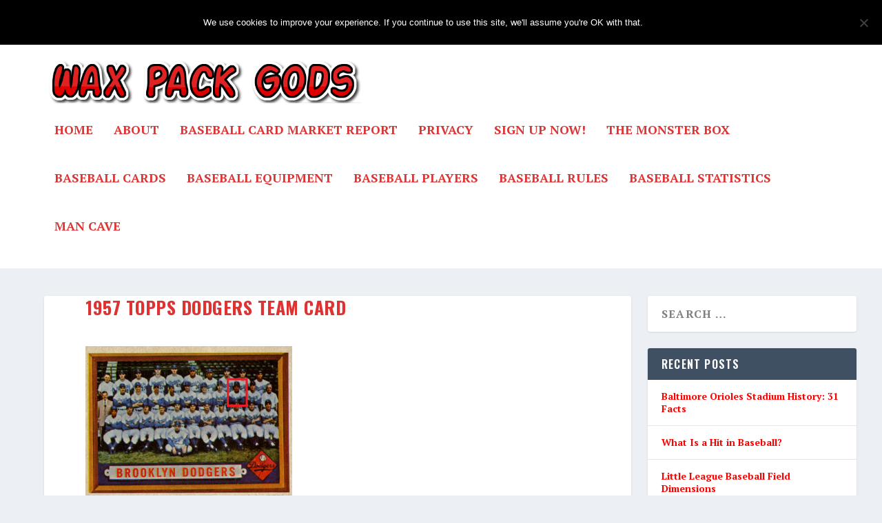

--- FILE ---
content_type: text/html; charset=UTF-8
request_url: https://waxpackgods.com/1957-topps-dodgers-team-card/1957-topps-dodgers-team-card/
body_size: 16108
content:
<!DOCTYPE html>
<!--[if IE 6]>
<html id="ie6" lang="en-US">
<![endif]-->
<!--[if IE 7]>
<html id="ie7" lang="en-US">
<![endif]-->
<!--[if IE 8]>
<html id="ie8" lang="en-US">
<![endif]-->
<!--[if !(IE 6) | !(IE 7) | !(IE 8)  ]><!-->
<html lang="en-US">
<!--<![endif]-->
<head>
	<meta charset="UTF-8" />
			
	<meta http-equiv="X-UA-Compatible" content="IE=edge">
	<link rel="pingback" href="https://waxpackgods.com/xmlrpc.php" />

		<!--[if lt IE 9]>
	<script src="https://waxpackgods.com/wp-content/themes/Extra/scripts/ext/html5.js" type="text/javascript"></script>
	<![endif]-->

	<script type="text/javascript">
		document.documentElement.className = 'js';
	</script>

	<meta name='robots' content='index, follow, max-image-preview:large, max-snippet:-1, max-video-preview:-1' />
<script type="text/javascript">
			let jqueryParams=[],jQuery=function(r){return jqueryParams=[...jqueryParams,r],jQuery},$=function(r){return jqueryParams=[...jqueryParams,r],$};window.jQuery=jQuery,window.$=jQuery;let customHeadScripts=!1;jQuery.fn=jQuery.prototype={},$.fn=jQuery.prototype={},jQuery.noConflict=function(r){if(window.jQuery)return jQuery=window.jQuery,$=window.jQuery,customHeadScripts=!0,jQuery.noConflict},jQuery.ready=function(r){jqueryParams=[...jqueryParams,r]},$.ready=function(r){jqueryParams=[...jqueryParams,r]},jQuery.load=function(r){jqueryParams=[...jqueryParams,r]},$.load=function(r){jqueryParams=[...jqueryParams,r]},jQuery.fn.ready=function(r){jqueryParams=[...jqueryParams,r]},$.fn.ready=function(r){jqueryParams=[...jqueryParams,r]};</script>
	<!-- This site is optimized with the Yoast SEO plugin v26.6 - https://yoast.com/wordpress/plugins/seo/ -->
	<title>1957 topps dodgers team card &#8211; Wax Pack Gods</title>
	<link rel="canonical" href="https://waxpackgods.com/1957-topps-dodgers-team-card/1957-topps-dodgers-team-card/" />
	<meta property="og:locale" content="en_US" />
	<meta property="og:type" content="article" />
	<meta property="og:title" content="1957 topps dodgers team card - Wax Pack Gods" />
	<meta property="og:url" content="https://waxpackgods.com/1957-topps-dodgers-team-card/1957-topps-dodgers-team-card/" />
	<meta property="og:site_name" content="Wax Pack Gods" />
	<meta property="article:modified_time" content="2022-02-23T17:20:44+00:00" />
	<meta property="og:image" content="https://waxpackgods.com/1957-topps-dodgers-team-card/1957-topps-dodgers-team-card" />
	<meta property="og:image:width" content="484" />
	<meta property="og:image:height" content="350" />
	<meta property="og:image:type" content="image/png" />
	<meta name="twitter:card" content="summary_large_image" />
	<script type="application/ld+json" class="yoast-schema-graph">{"@context":"https://schema.org","@graph":[{"@type":"WebPage","@id":"https://waxpackgods.com/1957-topps-dodgers-team-card/1957-topps-dodgers-team-card/","url":"https://waxpackgods.com/1957-topps-dodgers-team-card/1957-topps-dodgers-team-card/","name":"1957 topps dodgers team card - Wax Pack Gods","isPartOf":{"@id":"https://waxpackgods.com/#website"},"primaryImageOfPage":{"@id":"https://waxpackgods.com/1957-topps-dodgers-team-card/1957-topps-dodgers-team-card/#primaryimage"},"image":{"@id":"https://waxpackgods.com/1957-topps-dodgers-team-card/1957-topps-dodgers-team-card/#primaryimage"},"thumbnailUrl":"https://waxpackgods.com/wp-content/uploads/2022/02/1957-topps-dodgers-team-card.png","datePublished":"2022-02-23T17:20:37+00:00","dateModified":"2022-02-23T17:20:44+00:00","breadcrumb":{"@id":"https://waxpackgods.com/1957-topps-dodgers-team-card/1957-topps-dodgers-team-card/#breadcrumb"},"inLanguage":"en-US","potentialAction":[{"@type":"ReadAction","target":["https://waxpackgods.com/1957-topps-dodgers-team-card/1957-topps-dodgers-team-card/"]}]},{"@type":"ImageObject","inLanguage":"en-US","@id":"https://waxpackgods.com/1957-topps-dodgers-team-card/1957-topps-dodgers-team-card/#primaryimage","url":"https://waxpackgods.com/wp-content/uploads/2022/02/1957-topps-dodgers-team-card.png","contentUrl":"https://waxpackgods.com/wp-content/uploads/2022/02/1957-topps-dodgers-team-card.png","width":484,"height":350,"caption":"1957 topps dodgers team card"},{"@type":"BreadcrumbList","@id":"https://waxpackgods.com/1957-topps-dodgers-team-card/1957-topps-dodgers-team-card/#breadcrumb","itemListElement":[{"@type":"ListItem","position":1,"name":"Home","item":"https://waxpackgods.com/"},{"@type":"ListItem","position":2,"name":"Jackie Robinson&#8217;s Last Baseball Card Not What You Think","item":"https://waxpackgods.com/1957-topps-dodgers-team-card/"},{"@type":"ListItem","position":3,"name":"1957 topps dodgers team card"}]},{"@type":"WebSite","@id":"https://waxpackgods.com/#website","url":"https://waxpackgods.com/","name":"Wax Pack Gods","description":"Mom didn&#039;t throw out your memories.","potentialAction":[{"@type":"SearchAction","target":{"@type":"EntryPoint","urlTemplate":"https://waxpackgods.com/?s={search_term_string}"},"query-input":{"@type":"PropertyValueSpecification","valueRequired":true,"valueName":"search_term_string"}}],"inLanguage":"en-US"}]}</script>
	<!-- / Yoast SEO plugin. -->


<link rel='dns-prefetch' href='//scripts.mediavine.com' />
<link rel='dns-prefetch' href='//fonts.googleapis.com' />
<link rel="alternate" type="application/rss+xml" title="Wax Pack Gods &raquo; Feed" href="https://waxpackgods.com/feed/" />
<link rel="alternate" type="application/rss+xml" title="Wax Pack Gods &raquo; Comments Feed" href="https://waxpackgods.com/comments/feed/" />
<link rel="alternate" title="oEmbed (JSON)" type="application/json+oembed" href="https://waxpackgods.com/wp-json/oembed/1.0/embed?url=https%3A%2F%2Fwaxpackgods.com%2F1957-topps-dodgers-team-card%2F1957-topps-dodgers-team-card%2F" />
<link rel="alternate" title="oEmbed (XML)" type="text/xml+oembed" href="https://waxpackgods.com/wp-json/oembed/1.0/embed?url=https%3A%2F%2Fwaxpackgods.com%2F1957-topps-dodgers-team-card%2F1957-topps-dodgers-team-card%2F&#038;format=xml" />
		<!-- This site uses the Google Analytics by MonsterInsights plugin v9.11.0 - Using Analytics tracking - https://www.monsterinsights.com/ -->
							<script src="//www.googletagmanager.com/gtag/js?id=G-7VK9YXME78"  data-cfasync="false" data-wpfc-render="false" type="text/javascript" async></script>
			<script data-cfasync="false" data-wpfc-render="false" type="text/javascript">
				var mi_version = '9.11.0';
				var mi_track_user = true;
				var mi_no_track_reason = '';
								var MonsterInsightsDefaultLocations = {"page_location":"https:\/\/waxpackgods.com\/1957-topps-dodgers-team-card\/1957-topps-dodgers-team-card\/"};
								if ( typeof MonsterInsightsPrivacyGuardFilter === 'function' ) {
					var MonsterInsightsLocations = (typeof MonsterInsightsExcludeQuery === 'object') ? MonsterInsightsPrivacyGuardFilter( MonsterInsightsExcludeQuery ) : MonsterInsightsPrivacyGuardFilter( MonsterInsightsDefaultLocations );
				} else {
					var MonsterInsightsLocations = (typeof MonsterInsightsExcludeQuery === 'object') ? MonsterInsightsExcludeQuery : MonsterInsightsDefaultLocations;
				}

								var disableStrs = [
										'ga-disable-G-7VK9YXME78',
									];

				/* Function to detect opted out users */
				function __gtagTrackerIsOptedOut() {
					for (var index = 0; index < disableStrs.length; index++) {
						if (document.cookie.indexOf(disableStrs[index] + '=true') > -1) {
							return true;
						}
					}

					return false;
				}

				/* Disable tracking if the opt-out cookie exists. */
				if (__gtagTrackerIsOptedOut()) {
					for (var index = 0; index < disableStrs.length; index++) {
						window[disableStrs[index]] = true;
					}
				}

				/* Opt-out function */
				function __gtagTrackerOptout() {
					for (var index = 0; index < disableStrs.length; index++) {
						document.cookie = disableStrs[index] + '=true; expires=Thu, 31 Dec 2099 23:59:59 UTC; path=/';
						window[disableStrs[index]] = true;
					}
				}

				if ('undefined' === typeof gaOptout) {
					function gaOptout() {
						__gtagTrackerOptout();
					}
				}
								window.dataLayer = window.dataLayer || [];

				window.MonsterInsightsDualTracker = {
					helpers: {},
					trackers: {},
				};
				if (mi_track_user) {
					function __gtagDataLayer() {
						dataLayer.push(arguments);
					}

					function __gtagTracker(type, name, parameters) {
						if (!parameters) {
							parameters = {};
						}

						if (parameters.send_to) {
							__gtagDataLayer.apply(null, arguments);
							return;
						}

						if (type === 'event') {
														parameters.send_to = monsterinsights_frontend.v4_id;
							var hookName = name;
							if (typeof parameters['event_category'] !== 'undefined') {
								hookName = parameters['event_category'] + ':' + name;
							}

							if (typeof MonsterInsightsDualTracker.trackers[hookName] !== 'undefined') {
								MonsterInsightsDualTracker.trackers[hookName](parameters);
							} else {
								__gtagDataLayer('event', name, parameters);
							}
							
						} else {
							__gtagDataLayer.apply(null, arguments);
						}
					}

					__gtagTracker('js', new Date());
					__gtagTracker('set', {
						'developer_id.dZGIzZG': true,
											});
					if ( MonsterInsightsLocations.page_location ) {
						__gtagTracker('set', MonsterInsightsLocations);
					}
										__gtagTracker('config', 'G-7VK9YXME78', {"forceSSL":"true"} );
										window.gtag = __gtagTracker;										(function () {
						/* https://developers.google.com/analytics/devguides/collection/analyticsjs/ */
						/* ga and __gaTracker compatibility shim. */
						var noopfn = function () {
							return null;
						};
						var newtracker = function () {
							return new Tracker();
						};
						var Tracker = function () {
							return null;
						};
						var p = Tracker.prototype;
						p.get = noopfn;
						p.set = noopfn;
						p.send = function () {
							var args = Array.prototype.slice.call(arguments);
							args.unshift('send');
							__gaTracker.apply(null, args);
						};
						var __gaTracker = function () {
							var len = arguments.length;
							if (len === 0) {
								return;
							}
							var f = arguments[len - 1];
							if (typeof f !== 'object' || f === null || typeof f.hitCallback !== 'function') {
								if ('send' === arguments[0]) {
									var hitConverted, hitObject = false, action;
									if ('event' === arguments[1]) {
										if ('undefined' !== typeof arguments[3]) {
											hitObject = {
												'eventAction': arguments[3],
												'eventCategory': arguments[2],
												'eventLabel': arguments[4],
												'value': arguments[5] ? arguments[5] : 1,
											}
										}
									}
									if ('pageview' === arguments[1]) {
										if ('undefined' !== typeof arguments[2]) {
											hitObject = {
												'eventAction': 'page_view',
												'page_path': arguments[2],
											}
										}
									}
									if (typeof arguments[2] === 'object') {
										hitObject = arguments[2];
									}
									if (typeof arguments[5] === 'object') {
										Object.assign(hitObject, arguments[5]);
									}
									if ('undefined' !== typeof arguments[1].hitType) {
										hitObject = arguments[1];
										if ('pageview' === hitObject.hitType) {
											hitObject.eventAction = 'page_view';
										}
									}
									if (hitObject) {
										action = 'timing' === arguments[1].hitType ? 'timing_complete' : hitObject.eventAction;
										hitConverted = mapArgs(hitObject);
										__gtagTracker('event', action, hitConverted);
									}
								}
								return;
							}

							function mapArgs(args) {
								var arg, hit = {};
								var gaMap = {
									'eventCategory': 'event_category',
									'eventAction': 'event_action',
									'eventLabel': 'event_label',
									'eventValue': 'event_value',
									'nonInteraction': 'non_interaction',
									'timingCategory': 'event_category',
									'timingVar': 'name',
									'timingValue': 'value',
									'timingLabel': 'event_label',
									'page': 'page_path',
									'location': 'page_location',
									'title': 'page_title',
									'referrer' : 'page_referrer',
								};
								for (arg in args) {
																		if (!(!args.hasOwnProperty(arg) || !gaMap.hasOwnProperty(arg))) {
										hit[gaMap[arg]] = args[arg];
									} else {
										hit[arg] = args[arg];
									}
								}
								return hit;
							}

							try {
								f.hitCallback();
							} catch (ex) {
							}
						};
						__gaTracker.create = newtracker;
						__gaTracker.getByName = newtracker;
						__gaTracker.getAll = function () {
							return [];
						};
						__gaTracker.remove = noopfn;
						__gaTracker.loaded = true;
						window['__gaTracker'] = __gaTracker;
					})();
									} else {
										console.log("");
					(function () {
						function __gtagTracker() {
							return null;
						}

						window['__gtagTracker'] = __gtagTracker;
						window['gtag'] = __gtagTracker;
					})();
									}
			</script>
							<!-- / Google Analytics by MonsterInsights -->
		<meta content="Extra v.4.27.4" name="generator"/><link rel='stylesheet' id='batter_up_style-css' href='https://waxpackgods.com/wp-content/plugins/batter_up/css/style.css?ver=6.9' type='text/css' media='all' />
<style id='wp-block-library-inline-css' type='text/css'>
:root{--wp-block-synced-color:#7a00df;--wp-block-synced-color--rgb:122,0,223;--wp-bound-block-color:var(--wp-block-synced-color);--wp-editor-canvas-background:#ddd;--wp-admin-theme-color:#007cba;--wp-admin-theme-color--rgb:0,124,186;--wp-admin-theme-color-darker-10:#006ba1;--wp-admin-theme-color-darker-10--rgb:0,107,160.5;--wp-admin-theme-color-darker-20:#005a87;--wp-admin-theme-color-darker-20--rgb:0,90,135;--wp-admin-border-width-focus:2px}@media (min-resolution:192dpi){:root{--wp-admin-border-width-focus:1.5px}}.wp-element-button{cursor:pointer}:root .has-very-light-gray-background-color{background-color:#eee}:root .has-very-dark-gray-background-color{background-color:#313131}:root .has-very-light-gray-color{color:#eee}:root .has-very-dark-gray-color{color:#313131}:root .has-vivid-green-cyan-to-vivid-cyan-blue-gradient-background{background:linear-gradient(135deg,#00d084,#0693e3)}:root .has-purple-crush-gradient-background{background:linear-gradient(135deg,#34e2e4,#4721fb 50%,#ab1dfe)}:root .has-hazy-dawn-gradient-background{background:linear-gradient(135deg,#faaca8,#dad0ec)}:root .has-subdued-olive-gradient-background{background:linear-gradient(135deg,#fafae1,#67a671)}:root .has-atomic-cream-gradient-background{background:linear-gradient(135deg,#fdd79a,#004a59)}:root .has-nightshade-gradient-background{background:linear-gradient(135deg,#330968,#31cdcf)}:root .has-midnight-gradient-background{background:linear-gradient(135deg,#020381,#2874fc)}:root{--wp--preset--font-size--normal:16px;--wp--preset--font-size--huge:42px}.has-regular-font-size{font-size:1em}.has-larger-font-size{font-size:2.625em}.has-normal-font-size{font-size:var(--wp--preset--font-size--normal)}.has-huge-font-size{font-size:var(--wp--preset--font-size--huge)}.has-text-align-center{text-align:center}.has-text-align-left{text-align:left}.has-text-align-right{text-align:right}.has-fit-text{white-space:nowrap!important}#end-resizable-editor-section{display:none}.aligncenter{clear:both}.items-justified-left{justify-content:flex-start}.items-justified-center{justify-content:center}.items-justified-right{justify-content:flex-end}.items-justified-space-between{justify-content:space-between}.screen-reader-text{border:0;clip-path:inset(50%);height:1px;margin:-1px;overflow:hidden;padding:0;position:absolute;width:1px;word-wrap:normal!important}.screen-reader-text:focus{background-color:#ddd;clip-path:none;color:#444;display:block;font-size:1em;height:auto;left:5px;line-height:normal;padding:15px 23px 14px;text-decoration:none;top:5px;width:auto;z-index:100000}html :where(.has-border-color){border-style:solid}html :where([style*=border-top-color]){border-top-style:solid}html :where([style*=border-right-color]){border-right-style:solid}html :where([style*=border-bottom-color]){border-bottom-style:solid}html :where([style*=border-left-color]){border-left-style:solid}html :where([style*=border-width]){border-style:solid}html :where([style*=border-top-width]){border-top-style:solid}html :where([style*=border-right-width]){border-right-style:solid}html :where([style*=border-bottom-width]){border-bottom-style:solid}html :where([style*=border-left-width]){border-left-style:solid}html :where(img[class*=wp-image-]){height:auto;max-width:100%}:where(figure){margin:0 0 1em}html :where(.is-position-sticky){--wp-admin--admin-bar--position-offset:var(--wp-admin--admin-bar--height,0px)}@media screen and (max-width:600px){html :where(.is-position-sticky){--wp-admin--admin-bar--position-offset:0px}}

/*# sourceURL=wp-block-library-inline-css */
</style><style id='global-styles-inline-css' type='text/css'>
:root{--wp--preset--aspect-ratio--square: 1;--wp--preset--aspect-ratio--4-3: 4/3;--wp--preset--aspect-ratio--3-4: 3/4;--wp--preset--aspect-ratio--3-2: 3/2;--wp--preset--aspect-ratio--2-3: 2/3;--wp--preset--aspect-ratio--16-9: 16/9;--wp--preset--aspect-ratio--9-16: 9/16;--wp--preset--color--black: #000000;--wp--preset--color--cyan-bluish-gray: #abb8c3;--wp--preset--color--white: #ffffff;--wp--preset--color--pale-pink: #f78da7;--wp--preset--color--vivid-red: #cf2e2e;--wp--preset--color--luminous-vivid-orange: #ff6900;--wp--preset--color--luminous-vivid-amber: #fcb900;--wp--preset--color--light-green-cyan: #7bdcb5;--wp--preset--color--vivid-green-cyan: #00d084;--wp--preset--color--pale-cyan-blue: #8ed1fc;--wp--preset--color--vivid-cyan-blue: #0693e3;--wp--preset--color--vivid-purple: #9b51e0;--wp--preset--gradient--vivid-cyan-blue-to-vivid-purple: linear-gradient(135deg,rgb(6,147,227) 0%,rgb(155,81,224) 100%);--wp--preset--gradient--light-green-cyan-to-vivid-green-cyan: linear-gradient(135deg,rgb(122,220,180) 0%,rgb(0,208,130) 100%);--wp--preset--gradient--luminous-vivid-amber-to-luminous-vivid-orange: linear-gradient(135deg,rgb(252,185,0) 0%,rgb(255,105,0) 100%);--wp--preset--gradient--luminous-vivid-orange-to-vivid-red: linear-gradient(135deg,rgb(255,105,0) 0%,rgb(207,46,46) 100%);--wp--preset--gradient--very-light-gray-to-cyan-bluish-gray: linear-gradient(135deg,rgb(238,238,238) 0%,rgb(169,184,195) 100%);--wp--preset--gradient--cool-to-warm-spectrum: linear-gradient(135deg,rgb(74,234,220) 0%,rgb(151,120,209) 20%,rgb(207,42,186) 40%,rgb(238,44,130) 60%,rgb(251,105,98) 80%,rgb(254,248,76) 100%);--wp--preset--gradient--blush-light-purple: linear-gradient(135deg,rgb(255,206,236) 0%,rgb(152,150,240) 100%);--wp--preset--gradient--blush-bordeaux: linear-gradient(135deg,rgb(254,205,165) 0%,rgb(254,45,45) 50%,rgb(107,0,62) 100%);--wp--preset--gradient--luminous-dusk: linear-gradient(135deg,rgb(255,203,112) 0%,rgb(199,81,192) 50%,rgb(65,88,208) 100%);--wp--preset--gradient--pale-ocean: linear-gradient(135deg,rgb(255,245,203) 0%,rgb(182,227,212) 50%,rgb(51,167,181) 100%);--wp--preset--gradient--electric-grass: linear-gradient(135deg,rgb(202,248,128) 0%,rgb(113,206,126) 100%);--wp--preset--gradient--midnight: linear-gradient(135deg,rgb(2,3,129) 0%,rgb(40,116,252) 100%);--wp--preset--font-size--small: 13px;--wp--preset--font-size--medium: 20px;--wp--preset--font-size--large: 36px;--wp--preset--font-size--x-large: 42px;--wp--preset--spacing--20: 0.44rem;--wp--preset--spacing--30: 0.67rem;--wp--preset--spacing--40: 1rem;--wp--preset--spacing--50: 1.5rem;--wp--preset--spacing--60: 2.25rem;--wp--preset--spacing--70: 3.38rem;--wp--preset--spacing--80: 5.06rem;--wp--preset--shadow--natural: 6px 6px 9px rgba(0, 0, 0, 0.2);--wp--preset--shadow--deep: 12px 12px 50px rgba(0, 0, 0, 0.4);--wp--preset--shadow--sharp: 6px 6px 0px rgba(0, 0, 0, 0.2);--wp--preset--shadow--outlined: 6px 6px 0px -3px rgb(255, 255, 255), 6px 6px rgb(0, 0, 0);--wp--preset--shadow--crisp: 6px 6px 0px rgb(0, 0, 0);}:root { --wp--style--global--content-size: 856px;--wp--style--global--wide-size: 1280px; }:where(body) { margin: 0; }.wp-site-blocks > .alignleft { float: left; margin-right: 2em; }.wp-site-blocks > .alignright { float: right; margin-left: 2em; }.wp-site-blocks > .aligncenter { justify-content: center; margin-left: auto; margin-right: auto; }:where(.is-layout-flex){gap: 0.5em;}:where(.is-layout-grid){gap: 0.5em;}.is-layout-flow > .alignleft{float: left;margin-inline-start: 0;margin-inline-end: 2em;}.is-layout-flow > .alignright{float: right;margin-inline-start: 2em;margin-inline-end: 0;}.is-layout-flow > .aligncenter{margin-left: auto !important;margin-right: auto !important;}.is-layout-constrained > .alignleft{float: left;margin-inline-start: 0;margin-inline-end: 2em;}.is-layout-constrained > .alignright{float: right;margin-inline-start: 2em;margin-inline-end: 0;}.is-layout-constrained > .aligncenter{margin-left: auto !important;margin-right: auto !important;}.is-layout-constrained > :where(:not(.alignleft):not(.alignright):not(.alignfull)){max-width: var(--wp--style--global--content-size);margin-left: auto !important;margin-right: auto !important;}.is-layout-constrained > .alignwide{max-width: var(--wp--style--global--wide-size);}body .is-layout-flex{display: flex;}.is-layout-flex{flex-wrap: wrap;align-items: center;}.is-layout-flex > :is(*, div){margin: 0;}body .is-layout-grid{display: grid;}.is-layout-grid > :is(*, div){margin: 0;}body{padding-top: 0px;padding-right: 0px;padding-bottom: 0px;padding-left: 0px;}:root :where(.wp-element-button, .wp-block-button__link){background-color: #32373c;border-width: 0;color: #fff;font-family: inherit;font-size: inherit;font-style: inherit;font-weight: inherit;letter-spacing: inherit;line-height: inherit;padding-top: calc(0.667em + 2px);padding-right: calc(1.333em + 2px);padding-bottom: calc(0.667em + 2px);padding-left: calc(1.333em + 2px);text-decoration: none;text-transform: inherit;}.has-black-color{color: var(--wp--preset--color--black) !important;}.has-cyan-bluish-gray-color{color: var(--wp--preset--color--cyan-bluish-gray) !important;}.has-white-color{color: var(--wp--preset--color--white) !important;}.has-pale-pink-color{color: var(--wp--preset--color--pale-pink) !important;}.has-vivid-red-color{color: var(--wp--preset--color--vivid-red) !important;}.has-luminous-vivid-orange-color{color: var(--wp--preset--color--luminous-vivid-orange) !important;}.has-luminous-vivid-amber-color{color: var(--wp--preset--color--luminous-vivid-amber) !important;}.has-light-green-cyan-color{color: var(--wp--preset--color--light-green-cyan) !important;}.has-vivid-green-cyan-color{color: var(--wp--preset--color--vivid-green-cyan) !important;}.has-pale-cyan-blue-color{color: var(--wp--preset--color--pale-cyan-blue) !important;}.has-vivid-cyan-blue-color{color: var(--wp--preset--color--vivid-cyan-blue) !important;}.has-vivid-purple-color{color: var(--wp--preset--color--vivid-purple) !important;}.has-black-background-color{background-color: var(--wp--preset--color--black) !important;}.has-cyan-bluish-gray-background-color{background-color: var(--wp--preset--color--cyan-bluish-gray) !important;}.has-white-background-color{background-color: var(--wp--preset--color--white) !important;}.has-pale-pink-background-color{background-color: var(--wp--preset--color--pale-pink) !important;}.has-vivid-red-background-color{background-color: var(--wp--preset--color--vivid-red) !important;}.has-luminous-vivid-orange-background-color{background-color: var(--wp--preset--color--luminous-vivid-orange) !important;}.has-luminous-vivid-amber-background-color{background-color: var(--wp--preset--color--luminous-vivid-amber) !important;}.has-light-green-cyan-background-color{background-color: var(--wp--preset--color--light-green-cyan) !important;}.has-vivid-green-cyan-background-color{background-color: var(--wp--preset--color--vivid-green-cyan) !important;}.has-pale-cyan-blue-background-color{background-color: var(--wp--preset--color--pale-cyan-blue) !important;}.has-vivid-cyan-blue-background-color{background-color: var(--wp--preset--color--vivid-cyan-blue) !important;}.has-vivid-purple-background-color{background-color: var(--wp--preset--color--vivid-purple) !important;}.has-black-border-color{border-color: var(--wp--preset--color--black) !important;}.has-cyan-bluish-gray-border-color{border-color: var(--wp--preset--color--cyan-bluish-gray) !important;}.has-white-border-color{border-color: var(--wp--preset--color--white) !important;}.has-pale-pink-border-color{border-color: var(--wp--preset--color--pale-pink) !important;}.has-vivid-red-border-color{border-color: var(--wp--preset--color--vivid-red) !important;}.has-luminous-vivid-orange-border-color{border-color: var(--wp--preset--color--luminous-vivid-orange) !important;}.has-luminous-vivid-amber-border-color{border-color: var(--wp--preset--color--luminous-vivid-amber) !important;}.has-light-green-cyan-border-color{border-color: var(--wp--preset--color--light-green-cyan) !important;}.has-vivid-green-cyan-border-color{border-color: var(--wp--preset--color--vivid-green-cyan) !important;}.has-pale-cyan-blue-border-color{border-color: var(--wp--preset--color--pale-cyan-blue) !important;}.has-vivid-cyan-blue-border-color{border-color: var(--wp--preset--color--vivid-cyan-blue) !important;}.has-vivid-purple-border-color{border-color: var(--wp--preset--color--vivid-purple) !important;}.has-vivid-cyan-blue-to-vivid-purple-gradient-background{background: var(--wp--preset--gradient--vivid-cyan-blue-to-vivid-purple) !important;}.has-light-green-cyan-to-vivid-green-cyan-gradient-background{background: var(--wp--preset--gradient--light-green-cyan-to-vivid-green-cyan) !important;}.has-luminous-vivid-amber-to-luminous-vivid-orange-gradient-background{background: var(--wp--preset--gradient--luminous-vivid-amber-to-luminous-vivid-orange) !important;}.has-luminous-vivid-orange-to-vivid-red-gradient-background{background: var(--wp--preset--gradient--luminous-vivid-orange-to-vivid-red) !important;}.has-very-light-gray-to-cyan-bluish-gray-gradient-background{background: var(--wp--preset--gradient--very-light-gray-to-cyan-bluish-gray) !important;}.has-cool-to-warm-spectrum-gradient-background{background: var(--wp--preset--gradient--cool-to-warm-spectrum) !important;}.has-blush-light-purple-gradient-background{background: var(--wp--preset--gradient--blush-light-purple) !important;}.has-blush-bordeaux-gradient-background{background: var(--wp--preset--gradient--blush-bordeaux) !important;}.has-luminous-dusk-gradient-background{background: var(--wp--preset--gradient--luminous-dusk) !important;}.has-pale-ocean-gradient-background{background: var(--wp--preset--gradient--pale-ocean) !important;}.has-electric-grass-gradient-background{background: var(--wp--preset--gradient--electric-grass) !important;}.has-midnight-gradient-background{background: var(--wp--preset--gradient--midnight) !important;}.has-small-font-size{font-size: var(--wp--preset--font-size--small) !important;}.has-medium-font-size{font-size: var(--wp--preset--font-size--medium) !important;}.has-large-font-size{font-size: var(--wp--preset--font-size--large) !important;}.has-x-large-font-size{font-size: var(--wp--preset--font-size--x-large) !important;}
/*# sourceURL=global-styles-inline-css */
</style>

<link rel='stylesheet' id='cookie-notice-front-css' href='https://waxpackgods.com/wp-content/plugins/cookie-notice/css/front.min.css?ver=2.5.11' type='text/css' media='all' />
<link rel='stylesheet' id='extra-style-css' href='https://waxpackgods.com/wp-content/themes/Extra/style.min.css?ver=4.27.4' type='text/css' media='all' />
<link rel='stylesheet' id='extra-dynamic-css' href='https://waxpackgods.com/wp-content/et-cache/7031047/et-extra-dynamic-7031047.css?ver=1738688496' type='text/css' media='all' />
<link rel='stylesheet' id='et-builder-googlefonts-cached-css' href='https://fonts.googleapis.com/css?family=Oswald:200,300,regular,500,600,700|PT+Serif:regular,italic,700,700italic&#038;subset=cyrillic,cyrillic-ext,latin,latin-ext,vietnamese&#038;display=swap' type='text/css' media='all' />
<script type="text/javascript" src="https://waxpackgods.com/wp-content/plugins/google-analytics-for-wordpress/assets/js/frontend-gtag.min.js?ver=9.11.0" id="monsterinsights-frontend-script-js" async="async" data-wp-strategy="async"></script>
<script data-cfasync="false" data-wpfc-render="false" type="text/javascript" id='monsterinsights-frontend-script-js-extra'>/* <![CDATA[ */
var monsterinsights_frontend = {"js_events_tracking":"true","download_extensions":"doc,pdf,ppt,zip,xls,docx,pptx,xlsx","inbound_paths":"[]","home_url":"https:\/\/waxpackgods.com","hash_tracking":"false","v4_id":"G-7VK9YXME78"};/* ]]> */
</script>
<script type="text/javascript" id="cookie-notice-front-js-before">
/* <![CDATA[ */
var cnArgs = {"ajaxUrl":"https:\/\/waxpackgods.com\/wp-admin\/admin-ajax.php","nonce":"3e19c94b64","hideEffect":"fade","position":"top","onScroll":false,"onScrollOffset":100,"onClick":false,"cookieName":"cookie_notice_accepted","cookieTime":2592000,"cookieTimeRejected":2592000,"globalCookie":false,"redirection":false,"cache":false,"revokeCookies":false,"revokeCookiesOpt":"automatic"};

//# sourceURL=cookie-notice-front-js-before
/* ]]> */
</script>
<script type="text/javascript" src="https://waxpackgods.com/wp-content/plugins/cookie-notice/js/front.min.js?ver=2.5.11" id="cookie-notice-front-js"></script>
<script type="text/javascript" async="async" fetchpriority="high" data-noptimize="1" data-cfasync="false" src="https://scripts.mediavine.com/tags/wax-pack-gods.js?ver=6.9" id="mv-script-wrapper-js"></script>
<script type="text/javascript" src="https://waxpackgods.com/wp-includes/js/jquery/jquery.min.js?ver=3.7.1" id="jquery-core-js"></script>
<script type="text/javascript" src="https://waxpackgods.com/wp-includes/js/jquery/jquery-migrate.min.js?ver=3.4.1" id="jquery-migrate-js"></script>
<script type="text/javascript" id="jquery-js-after">
/* <![CDATA[ */
jqueryParams.length&&$.each(jqueryParams,function(e,r){if("function"==typeof r){var n=String(r);n.replace("$","jQuery");var a=new Function("return "+n)();$(document).ready(a)}});
//# sourceURL=jquery-js-after
/* ]]> */
</script>
<script type="text/javascript" src="https://waxpackgods.com/wp-content/plugins/wp-hide-post/public/js/wp-hide-post-public.js?ver=2.0.10" id="wp-hide-post-js"></script>
<link rel="https://api.w.org/" href="https://waxpackgods.com/wp-json/" /><link rel="alternate" title="JSON" type="application/json" href="https://waxpackgods.com/wp-json/wp/v2/media/7031047" /><link rel="EditURI" type="application/rsd+xml" title="RSD" href="https://waxpackgods.com/xmlrpc.php?rsd" />
<meta name="generator" content="WordPress 6.9" />
<link rel='shortlink' href='https://waxpackgods.com/?p=7031047' />
<meta name="viewport" content="width=device-width, initial-scale=1.0, maximum-scale=1.0, user-scalable=1" /><link rel="preload" href="https://waxpackgods.com/wp-content/themes/Extra/fonts/ET-Extra.woff" as="font" crossorigin="anonymous">
<link rel="icon" href="https://waxpackgods.com/wp-content/uploads/2016/01/cropped-catcher-32x32.png" sizes="32x32" />
<link rel="icon" href="https://waxpackgods.com/wp-content/uploads/2016/01/cropped-catcher-192x192.png" sizes="192x192" />
<link rel="apple-touch-icon" href="https://waxpackgods.com/wp-content/uploads/2016/01/cropped-catcher-180x180.png" />
<meta name="msapplication-TileImage" content="https://waxpackgods.com/wp-content/uploads/2016/01/cropped-catcher-270x270.png" />
<link rel="stylesheet" id="et-extra-customizer-global-cached-inline-styles" href="https://waxpackgods.com/wp-content/et-cache/global/et-extra-customizer-global.min.css?ver=1738503070" /></head>
<body data-rsssl=1 class="attachment wp-singular attachment-template-default single single-attachment postid-7031047 attachmentid-7031047 attachment-png wp-theme-Extra cookies-not-set et_extra et_fixed_nav et_pb_gutters3 et_primary_nav_dropdown_animation_Default et_secondary_nav_dropdown_animation_Default with_sidebar with_sidebar_right et_includes_sidebar et-db">
	<div id="page-container" class="page-container">
				<!-- Header -->
		<header class="header left-right">
						<!-- #top-header -->
			<div id="top-header" style="">
				<div class="container">

					<!-- Secondary Nav -->
											<div id="et-secondary-nav" class="et-trending">
						
							<!-- ET Trending -->
							<div id="et-trending">

								<!-- ET Trending Button -->
								<a id="et-trending-button" href="#" title="">
									<span></span>
									<span></span>
									<span></span>
								</a>

								<!-- ET Trending Label -->
								<h4 id="et-trending-label">
									TRENDING:								</h4>

								<!-- ET Trending Post Loop -->
								<div id='et-trending-container'>
																											<div id="et-trending-post-2997" class="et-trending-post et-trending-latest">
											<a href="https://waxpackgods.com/favorite-old-time-baseball-cards-publication/" data-wpel-link="internal">Which Was Your Favorite Old-Time Baseball Cards Publica...</a>
										</div>
																			<div id="et-trending-post-427" class="et-trending-post">
											<a href="https://waxpackgods.com/1987-topps-baseball-cards/" data-wpel-link="internal">1987 Topps Baseball Cards &#8211; 25 Most Valuable &#82...</a>
										</div>
																			<div id="et-trending-post-556" class="et-trending-post">
											<a href="https://waxpackgods.com/1978-topps-baseball-cards/" data-wpel-link="internal">1978 Topps Baseball Cards &#8211; The Ultimate Guide</a>
										</div>
																									</div>
							</div>
							
												</div>
					
					<!-- #et-info -->
					<div id="et-info">

						
						<!-- .et-extra-social-icons -->
						<ul class="et-extra-social-icons" style="">
																																														<li class="et-extra-social-icon facebook">
									<a href="https://www.facebook.com/WaxPackGods" class="et-extra-icon et-extra-icon-background-hover et-extra-icon-facebook" data-wpel-link="external" target="_blank" rel="nofollow external noopener noreferrer"></a>
								</li>
																																															<li class="et-extra-social-icon twitter">
									<a href="https://twitter.com/WaxPackGods" class="et-extra-icon et-extra-icon-background-hover et-extra-icon-twitter" data-wpel-link="external" target="_blank" rel="nofollow external noopener noreferrer"></a>
								</li>
																																																																														<li class="et-extra-social-icon pinterest">
									<a href="https://www.pinterest.com/HughesAuthor/wax-pack-gods/" class="et-extra-icon et-extra-icon-background-hover et-extra-icon-pinterest" data-wpel-link="external" target="_blank" rel="nofollow external noopener noreferrer"></a>
								</li>
																																															<li class="et-extra-social-icon tumblr">
									<a href="https://www.tumblr.com/blog/adamhugheswriter" class="et-extra-icon et-extra-icon-background-hover et-extra-icon-tumblr" data-wpel-link="external" target="_blank" rel="nofollow external noopener noreferrer"></a>
								</li>
																																																																																																																																																																																																																																																																																																																																																																					<li class="et-extra-social-icon youtube">
									<a href="https://www.youtube.com/channel/UCs3EBC1YyHZhfh6ohfCf29Q?sub_confirmation=1" class="et-extra-icon et-extra-icon-background-hover et-extra-icon-youtube" data-wpel-link="external" target="_blank" rel="nofollow external noopener noreferrer"></a>
								</li>
																																																																																																																																																																																</ul>
						
						<!-- .et-top-search -->
												<div class="et-top-search" style="">
							<form role="search" class="et-search-form" method="get" action="https://waxpackgods.com/">
			<input type="search" class="et-search-field" placeholder="Search" value="" name="s" title="Search for:" />
			<button class="et-search-submit"></button>
		</form>						</div>
						
						<!-- cart -->
											</div>
				</div><!-- /.container -->
			</div><!-- /#top-header -->

			
			<!-- Main Header -->
			<div id="main-header-wrapper">
				<div id="main-header" data-fixed-height="80">
					<div class="container">
					<!-- ET Ad -->
						
						
						<!-- Logo -->
						<a class="logo" href="https://waxpackgods.com/" data-fixed-height="51" data-wpel-link="internal">
							<img src="https://waxpackgods.com/wp-content/uploads/2016/01/WaxPackGodsLogo6.png" width="658" height="91" alt="Wax Pack Gods" id="logo" />
						</a>

						
						<!-- ET Navigation -->
						<div id="et-navigation">
															<ul id="et-menu" class="nav">
																			<li ><a href="https://waxpackgods.com/" data-wpel-link="internal">Home</a></li>
									
									<li class="page_item page-item-2414"><a href="https://waxpackgods.com/about/" data-wpel-link="internal">About</a></li>
<li class="page_item page-item-7031092"><a href="https://waxpackgods.com/baseball-card-market-report/" data-wpel-link="internal">Baseball Card Market Report</a></li>
<li class="page_item page-item-2720"><a href="https://waxpackgods.com/privacy/" data-wpel-link="internal">Privacy</a></li>
<li class="page_item page-item-6"><a href="https://waxpackgods.com/sign-up-now/" data-wpel-link="internal">Sign Up Now!</a></li>
<li class="page_item page-item-7092"><a href="https://waxpackgods.com/baseball-cards-for-sale/" data-wpel-link="internal">The Monster Box</a></li>
										<li class="cat-item cat-item-5"><a href="https://waxpackgods.com/category/baseball-cards/" data-wpel-link="internal">Baseball Cards</a>
</li>
	<li class="cat-item cat-item-1800769"><a href="https://waxpackgods.com/category/baseball-equipment/" data-wpel-link="internal">Baseball Equipment</a>
</li>
	<li class="cat-item cat-item-1800772"><a href="https://waxpackgods.com/category/baseball-players/" data-wpel-link="internal">Baseball Players</a>
</li>
	<li class="cat-item cat-item-1700764"><a href="https://waxpackgods.com/category/baseball-rules/" data-wpel-link="internal">baseball rules</a>
</li>
	<li class="cat-item cat-item-1700765"><a href="https://waxpackgods.com/category/baseball-statistics/" data-wpel-link="internal">Baseball Statistics</a>
</li>
	<li class="cat-item cat-item-1700761"><a href="https://waxpackgods.com/category/man-cave/" data-wpel-link="internal">Man Cave</a>
</li>
								</ul>
														<div id="et-mobile-navigation">
			<span class="show-menu">
				<div class="show-menu-button">
					<span></span>
					<span></span>
					<span></span>
				</div>
				<p>Select Page</p>
			</span>
			<nav>
			</nav>
		</div> <!-- /#et-mobile-navigation -->						</div><!-- /#et-navigation -->
					</div><!-- /.container -->
				</div><!-- /#main-header -->
			</div><!-- /#main-header-wrapper -->

		</header>

				<div id="main-content">
		<div class="container">
		<div id="content-area" class="with_sidebar with_sidebar_right clearfix">
			<div class="et_pb_extra_column_main">
								<article id="post-7031047" class="module single-post-module post-7031047 attachment type-attachment status-inherit hentry mv-content-wrapper">
					<div class="post-wrap">
						<h1 class="entry-title">1957 topps dodgers team card</h1>
						<div class="post-content entry-content">
							<p class="attachment"><a href="https://waxpackgods.com/wp-content/uploads/2022/02/1957-topps-dodgers-team-card.png" data-wpel-link="internal"><img loading="lazy" decoding="async" width="300" height="217" src="https://waxpackgods.com/wp-content/uploads/2022/02/1957-topps-dodgers-team-card-300x217.png" class="attachment-medium size-medium" alt="1957 topps dodgers team card" srcset="https://waxpackgods.com/wp-content/uploads/2022/02/1957-topps-dodgers-team-card-300x217.png 300w, https://waxpackgods.com/wp-content/uploads/2022/02/1957-topps-dodgers-team-card.png 484w" sizes="(max-width: 300px) 100vw, 300px" /></a></p>
													</div>
					</div><!-- /.post-wrap -->
				</article>
				
							</div><!-- /.et_pb_extra_column.et_pb_extra_column_main -->

			<div class="et_pb_extra_column_sidebar">
	<div id="search-2" class="et_pb_widget widget_search"><h4 class="widgettitle"> </h4><form role="search" method="get" class="search-form" action="https://waxpackgods.com/">
				<label>
					<span class="screen-reader-text">Search for:</span>
					<input type="search" class="search-field" placeholder="Search &hellip;" value="" name="s" />
				</label>
				<input type="submit" class="search-submit" value="Search" />
			</form></div> <!-- end .et_pb_widget -->
		<div id="recent-posts-2" class="et_pb_widget widget_recent_entries">
		<h4 class="widgettitle">Recent Posts</h4>
		<ul>
											<li>
					<a href="https://waxpackgods.com/orioles-stadium/" data-wpel-link="internal">Baltimore Orioles Stadium History: 31 Facts</a>
									</li>
											<li>
					<a href="https://waxpackgods.com/what-is-a-hit-in-baseball/" data-wpel-link="internal">What Is a Hit in Baseball?</a>
									</li>
											<li>
					<a href="https://waxpackgods.com/little-league-baseball-field-dimensions/" data-wpel-link="internal">Little League Baseball Field Dimensions</a>
									</li>
											<li>
					<a href="https://waxpackgods.com/what-is-a-grand-slam-in-baseball/" data-wpel-link="internal">What Is a Grand Slam in Baseball?</a>
									</li>
											<li>
					<a href="https://waxpackgods.com/what-does-bb-mean-in-baseball/" data-wpel-link="internal">What Does BB Mean in Baseball?</a>
									</li>
					</ul>

		</div> <!-- end .et_pb_widget --><div id="recent-comments-2" class="et_pb_widget widget_recent_comments"><h4 class="widgettitle">Recent Comments</h4><ul id="recentcomments"><li class="recentcomments"><span class="comment-author-link"><a href="https://waxpackgods.com/1998-upper-deck-eddie-murray/" class="url" rel="ugc" data-wpel-link="internal">1998 Upper Deck Final Tribute Captured Eddie Murray in His Second Home – Wax Pack Gods</a></span> on <a href="https://waxpackgods.com/players-with-3000-hits-and-500-home-runs/#comment-17091800" data-wpel-link="internal">Players with 3000 Hits and 500 Home Runs</a></li><li class="recentcomments"><span class="comment-author-link"><a href="https://waxpackgods.com/players-with-3000-hits-and-500-home-runs/" class="url" rel="ugc" data-wpel-link="internal">Players with 3000 Hits and 500 Home Runs – Wax Pack Gods</a></span> on <a href="https://waxpackgods.com/player-baseball-cards/#comment-17091799" data-wpel-link="internal">Player Baseball Cards</a></li><li class="recentcomments"><span class="comment-author-link"><a href="https://waxpackgods.com/card-traders-near-me/" class="url" rel="ugc" data-wpel-link="internal">Card Traders Near Me: Where to Find Them! – Wax Pack Gods</a></span> on <a href="https://waxpackgods.com/most-expensive-magic-the-gathering-cards/#comment-17091796" data-wpel-link="internal">100 Most Expensive Magic The Gathering Cards Sold on eBay in the Last 30 Days</a></li><li class="recentcomments"><span class="comment-author-link"><a href="https://waxpackgods.com/1989-upper-deck-baseball-cards/" class="url" rel="ugc" data-wpel-link="internal">1989 Upper Deck Baseball Cards – 28 Most Valuable – Wax Pack Gods</a></span> on <a href="https://waxpackgods.com/pitchers-with-300-wins/#comment-17091794" data-wpel-link="internal">Pitchers with 300 Wins &#8230; and Their Baseball Cards!</a></li><li class="recentcomments"><span class="comment-author-link"><a href="https://waxpackgods.com/1990-fleer-baseball-cards-most-valuable/" class="url" rel="ugc" data-wpel-link="internal">1990 Fleer Baseball Cards – 25 Most Valuable … PLUS Bonus Listings – Wax Pack Gods</a></span> on <a href="https://waxpackgods.com/pitchers-with-300-wins/#comment-17091793" data-wpel-link="internal">Pitchers with 300 Wins &#8230; and Their Baseball Cards!</a></li></ul></div> <!-- end .et_pb_widget --><div id="archives-2" class="et_pb_widget widget_archive"><h4 class="widgettitle">Archives</h4>
			<ul>
					<li><a href="https://waxpackgods.com/2023/04/" data-wpel-link="internal">April 2023</a></li>
	<li><a href="https://waxpackgods.com/2023/01/" data-wpel-link="internal">January 2023</a></li>
	<li><a href="https://waxpackgods.com/2022/12/" data-wpel-link="internal">December 2022</a></li>
	<li><a href="https://waxpackgods.com/2022/11/" data-wpel-link="internal">November 2022</a></li>
	<li><a href="https://waxpackgods.com/2022/10/" data-wpel-link="internal">October 2022</a></li>
	<li><a href="https://waxpackgods.com/2022/09/" data-wpel-link="internal">September 2022</a></li>
	<li><a href="https://waxpackgods.com/2022/08/" data-wpel-link="internal">August 2022</a></li>
	<li><a href="https://waxpackgods.com/2022/07/" data-wpel-link="internal">July 2022</a></li>
	<li><a href="https://waxpackgods.com/2022/06/" data-wpel-link="internal">June 2022</a></li>
	<li><a href="https://waxpackgods.com/2022/05/" data-wpel-link="internal">May 2022</a></li>
	<li><a href="https://waxpackgods.com/2022/04/" data-wpel-link="internal">April 2022</a></li>
	<li><a href="https://waxpackgods.com/2022/03/" data-wpel-link="internal">March 2022</a></li>
	<li><a href="https://waxpackgods.com/2022/02/" data-wpel-link="internal">February 2022</a></li>
	<li><a href="https://waxpackgods.com/2022/01/" data-wpel-link="internal">January 2022</a></li>
	<li><a href="https://waxpackgods.com/2021/12/" data-wpel-link="internal">December 2021</a></li>
	<li><a href="https://waxpackgods.com/2021/11/" data-wpel-link="internal">November 2021</a></li>
	<li><a href="https://waxpackgods.com/2021/10/" data-wpel-link="internal">October 2021</a></li>
	<li><a href="https://waxpackgods.com/2021/09/" data-wpel-link="internal">September 2021</a></li>
	<li><a href="https://waxpackgods.com/2021/08/" data-wpel-link="internal">August 2021</a></li>
	<li><a href="https://waxpackgods.com/2021/07/" data-wpel-link="internal">July 2021</a></li>
	<li><a href="https://waxpackgods.com/2021/06/" data-wpel-link="internal">June 2021</a></li>
	<li><a href="https://waxpackgods.com/2021/05/" data-wpel-link="internal">May 2021</a></li>
	<li><a href="https://waxpackgods.com/2021/04/" data-wpel-link="internal">April 2021</a></li>
	<li><a href="https://waxpackgods.com/2021/03/" data-wpel-link="internal">March 2021</a></li>
	<li><a href="https://waxpackgods.com/2021/02/" data-wpel-link="internal">February 2021</a></li>
	<li><a href="https://waxpackgods.com/2021/01/" data-wpel-link="internal">January 2021</a></li>
	<li><a href="https://waxpackgods.com/2020/12/" data-wpel-link="internal">December 2020</a></li>
	<li><a href="https://waxpackgods.com/2020/11/" data-wpel-link="internal">November 2020</a></li>
	<li><a href="https://waxpackgods.com/2020/10/" data-wpel-link="internal">October 2020</a></li>
	<li><a href="https://waxpackgods.com/2020/09/" data-wpel-link="internal">September 2020</a></li>
	<li><a href="https://waxpackgods.com/2020/08/" data-wpel-link="internal">August 2020</a></li>
	<li><a href="https://waxpackgods.com/2020/07/" data-wpel-link="internal">July 2020</a></li>
	<li><a href="https://waxpackgods.com/2020/06/" data-wpel-link="internal">June 2020</a></li>
	<li><a href="https://waxpackgods.com/2020/05/" data-wpel-link="internal">May 2020</a></li>
	<li><a href="https://waxpackgods.com/2020/04/" data-wpel-link="internal">April 2020</a></li>
	<li><a href="https://waxpackgods.com/2020/03/" data-wpel-link="internal">March 2020</a></li>
	<li><a href="https://waxpackgods.com/2020/02/" data-wpel-link="internal">February 2020</a></li>
	<li><a href="https://waxpackgods.com/2020/01/" data-wpel-link="internal">January 2020</a></li>
	<li><a href="https://waxpackgods.com/2019/12/" data-wpel-link="internal">December 2019</a></li>
	<li><a href="https://waxpackgods.com/2019/11/" data-wpel-link="internal">November 2019</a></li>
	<li><a href="https://waxpackgods.com/2019/09/" data-wpel-link="internal">September 2019</a></li>
	<li><a href="https://waxpackgods.com/2019/08/" data-wpel-link="internal">August 2019</a></li>
	<li><a href="https://waxpackgods.com/2019/07/" data-wpel-link="internal">July 2019</a></li>
	<li><a href="https://waxpackgods.com/2019/06/" data-wpel-link="internal">June 2019</a></li>
	<li><a href="https://waxpackgods.com/2019/05/" data-wpel-link="internal">May 2019</a></li>
	<li><a href="https://waxpackgods.com/2019/04/" data-wpel-link="internal">April 2019</a></li>
	<li><a href="https://waxpackgods.com/2019/03/" data-wpel-link="internal">March 2019</a></li>
	<li><a href="https://waxpackgods.com/2019/02/" data-wpel-link="internal">February 2019</a></li>
	<li><a href="https://waxpackgods.com/2019/01/" data-wpel-link="internal">January 2019</a></li>
	<li><a href="https://waxpackgods.com/2018/12/" data-wpel-link="internal">December 2018</a></li>
	<li><a href="https://waxpackgods.com/2018/11/" data-wpel-link="internal">November 2018</a></li>
	<li><a href="https://waxpackgods.com/2018/10/" data-wpel-link="internal">October 2018</a></li>
	<li><a href="https://waxpackgods.com/2018/09/" data-wpel-link="internal">September 2018</a></li>
	<li><a href="https://waxpackgods.com/2018/08/" data-wpel-link="internal">August 2018</a></li>
	<li><a href="https://waxpackgods.com/2018/07/" data-wpel-link="internal">July 2018</a></li>
	<li><a href="https://waxpackgods.com/2018/06/" data-wpel-link="internal">June 2018</a></li>
	<li><a href="https://waxpackgods.com/2018/05/" data-wpel-link="internal">May 2018</a></li>
	<li><a href="https://waxpackgods.com/2018/04/" data-wpel-link="internal">April 2018</a></li>
	<li><a href="https://waxpackgods.com/2018/03/" data-wpel-link="internal">March 2018</a></li>
	<li><a href="https://waxpackgods.com/2018/02/" data-wpel-link="internal">February 2018</a></li>
	<li><a href="https://waxpackgods.com/2018/01/" data-wpel-link="internal">January 2018</a></li>
	<li><a href="https://waxpackgods.com/2017/12/" data-wpel-link="internal">December 2017</a></li>
	<li><a href="https://waxpackgods.com/2017/11/" data-wpel-link="internal">November 2017</a></li>
	<li><a href="https://waxpackgods.com/2017/10/" data-wpel-link="internal">October 2017</a></li>
	<li><a href="https://waxpackgods.com/2017/09/" data-wpel-link="internal">September 2017</a></li>
	<li><a href="https://waxpackgods.com/2017/08/" data-wpel-link="internal">August 2017</a></li>
	<li><a href="https://waxpackgods.com/2017/07/" data-wpel-link="internal">July 2017</a></li>
	<li><a href="https://waxpackgods.com/2017/06/" data-wpel-link="internal">June 2017</a></li>
	<li><a href="https://waxpackgods.com/2017/05/" data-wpel-link="internal">May 2017</a></li>
	<li><a href="https://waxpackgods.com/2017/04/" data-wpel-link="internal">April 2017</a></li>
	<li><a href="https://waxpackgods.com/2017/01/" data-wpel-link="internal">January 2017</a></li>
	<li><a href="https://waxpackgods.com/2016/07/" data-wpel-link="internal">July 2016</a></li>
	<li><a href="https://waxpackgods.com/2016/05/" data-wpel-link="internal">May 2016</a></li>
	<li><a href="https://waxpackgods.com/2016/04/" data-wpel-link="internal">April 2016</a></li>
	<li><a href="https://waxpackgods.com/2016/03/" data-wpel-link="internal">March 2016</a></li>
	<li><a href="https://waxpackgods.com/2016/02/" data-wpel-link="internal">February 2016</a></li>
			</ul>

			</div> <!-- end .et_pb_widget --><div id="categories-2" class="et_pb_widget widget_categories"><h4 class="widgettitle">Categories</h4>
			<ul>
					<li class="cat-item cat-item-431"><a href="https://waxpackgods.com/category/fridayfeeling/" data-wpel-link="internal">#FridayFeeling</a>
</li>
	<li class="cat-item cat-item-416"><a href="https://waxpackgods.com/category/hall-of-fame/2017-hall-of-fame/" data-wpel-link="internal">2017 Hall of Fame</a>
</li>
	<li class="cat-item cat-item-532"><a href="https://waxpackgods.com/category/hall-of-fame/2018-hall-of-fame/" data-wpel-link="internal">2018 Hall of Fame</a>
</li>
	<li class="cat-item cat-item-682"><a href="https://waxpackgods.com/category/2018-playoffs/" data-wpel-link="internal">2018 Playoffs</a>
</li>
	<li class="cat-item cat-item-687"><a href="https://waxpackgods.com/category/2019-hall-of-fame/" data-wpel-link="internal">2019 Hall of Fame</a>
</li>
	<li class="cat-item cat-item-694"><a href="https://waxpackgods.com/category/2019-spring-training/" data-wpel-link="internal">2019 Spring Training</a>
</li>
	<li class="cat-item cat-item-100735"><a href="https://waxpackgods.com/category/2020-hall-of-fame/" data-wpel-link="internal">2020 Hall of Fame</a>
</li>
	<li class="cat-item cat-item-100740"><a href="https://waxpackgods.com/category/2020-spring-training/" data-wpel-link="internal">2020 Spring Training</a>
</li>
	<li class="cat-item cat-item-273"><a href="https://waxpackgods.com/category/baseball-card-challenges/30-day-baseball-card-challenge/" data-wpel-link="internal">30-Day Baseball Card Challenge</a>
</li>
	<li class="cat-item cat-item-485"><a href="https://waxpackgods.com/category/baseball-books/" data-wpel-link="internal">Baseball Books</a>
</li>
	<li class="cat-item cat-item-722"><a href="https://waxpackgods.com/category/baseball-briefs/" data-wpel-link="internal">Baseball Briefs</a>
</li>
	<li class="cat-item cat-item-347"><a href="https://waxpackgods.com/category/baseball-card-challenges/" data-wpel-link="internal">Baseball Card Challenges</a>
</li>
	<li class="cat-item cat-item-435"><a href="https://waxpackgods.com/category/baseball-card-statistics/" data-wpel-link="internal">Baseball Card Statistics</a>
</li>
	<li class="cat-item cat-item-595"><a href="https://waxpackgods.com/category/baseball-card-values/" data-wpel-link="internal">Baseball Card Values</a>
</li>
	<li class="cat-item cat-item-5"><a href="https://waxpackgods.com/category/baseball-cards/" data-wpel-link="internal">Baseball Cards</a>
</li>
	<li class="cat-item cat-item-700741"><a href="https://waxpackgods.com/category/baseball-cards-daily/" data-wpel-link="internal">Baseball Cards Daily</a>
</li>
	<li class="cat-item cat-item-611"><a href="https://waxpackgods.com/category/baseball-cards-for-sale/" data-wpel-link="internal">Baseball Cards for Sale</a>
</li>
	<li class="cat-item cat-item-1800769"><a href="https://waxpackgods.com/category/baseball-equipment/" data-wpel-link="internal">Baseball Equipment</a>
</li>
	<li class="cat-item cat-item-516"><a href="https://waxpackgods.com/category/baseball-glossary/" data-wpel-link="internal">Baseball Glossary</a>
</li>
	<li class="cat-item cat-item-100732"><a href="https://waxpackgods.com/category/baseball-history/" data-wpel-link="internal">Baseball History</a>
</li>
	<li class="cat-item cat-item-1800772"><a href="https://waxpackgods.com/category/baseball-players/" data-wpel-link="internal">Baseball Players</a>
</li>
	<li class="cat-item cat-item-900746"><a href="https://waxpackgods.com/category/baseball-rookie-cards/" data-wpel-link="internal">Baseball Rookie Cards</a>
</li>
	<li class="cat-item cat-item-1700764"><a href="https://waxpackgods.com/category/baseball-rules/" data-wpel-link="internal">baseball rules</a>
</li>
	<li class="cat-item cat-item-1700765"><a href="https://waxpackgods.com/category/baseball-statistics/" data-wpel-link="internal">Baseball Statistics</a>
</li>
	<li class="cat-item cat-item-241"><a href="https://waxpackgods.com/category/baseball-trivia/" data-wpel-link="internal">Baseball Trivia</a>
</li>
	<li class="cat-item cat-item-673"><a href="https://waxpackgods.com/category/baseball-videos/" data-wpel-link="internal">Baseball Videos</a>
</li>
	<li class="cat-item cat-item-121"><a href="https://waxpackgods.com/category/basketball-cards/" data-wpel-link="internal">Basketball Cards</a>
</li>
	<li class="cat-item cat-item-1400752"><a href="https://waxpackgods.com/category/basketball-equipment/" data-wpel-link="internal">Basketball Equipment</a>
</li>
	<li class="cat-item cat-item-630"><a href="https://waxpackgods.com/category/baseball-card-challenges/best-1980s-cards/" data-wpel-link="internal">Best 1980s Cards</a>
</li>
	<li class="cat-item cat-item-348"><a href="https://waxpackgods.com/category/baseball-card-challenges/best-card-from/" data-wpel-link="internal">Best Card From</a>
</li>
	<li class="cat-item cat-item-484"><a href="https://waxpackgods.com/category/book-reviews/" data-wpel-link="internal">Book Reviews</a>
</li>
	<li class="cat-item cat-item-577"><a href="https://waxpackgods.com/category/bowman-baseball-cards/" data-wpel-link="internal">Bowman Baseball Cards</a>
</li>
	<li class="cat-item cat-item-588"><a href="https://waxpackgods.com/category/card-values/" data-wpel-link="internal">Card Values</a>
</li>
	<li class="cat-item cat-item-339"><a href="https://waxpackgods.com/category/cards-that-never-were/" data-wpel-link="internal">Cards that Never Were</a>
</li>
	<li class="cat-item cat-item-221"><a href="https://waxpackgods.com/category/collector-stories/" data-wpel-link="internal">Collector Stories</a>
</li>
	<li class="cat-item cat-item-45"><a href="https://waxpackgods.com/category/donruss-baseball-cards/" data-wpel-link="internal">Donruss Baseball Cards</a>
</li>
	<li class="cat-item cat-item-647"><a href="https://waxpackgods.com/category/baseball-cards-for-sale/droolworthy-baseball-cards/" data-wpel-link="internal">Droolworthy Baseball Cards</a>
</li>
	<li class="cat-item cat-item-1100749"><a href="https://waxpackgods.com/category/ebay-most-watched/" data-wpel-link="internal">eBay Most Watched</a>
</li>
	<li class="cat-item cat-item-613"><a href="https://waxpackgods.com/category/errors-variations/" data-wpel-link="internal">Errors &amp; Variations</a>
</li>
	<li class="cat-item cat-item-610"><a href="https://waxpackgods.com/category/experimental/" data-wpel-link="internal">Experimental</a>
</li>
	<li class="cat-item cat-item-64"><a href="https://waxpackgods.com/category/fleer-baseball-cards/" data-wpel-link="internal">Fleer Baseball Cards</a>
</li>
	<li class="cat-item cat-item-30"><a href="https://waxpackgods.com/category/football-cards/" data-wpel-link="internal">Football Cards</a>
</li>
	<li class="cat-item cat-item-591"><a href="https://waxpackgods.com/category/football-memorabilia/" data-wpel-link="internal">Football Memorabilia</a>
</li>
	<li class="cat-item cat-item-900747"><a href="https://waxpackgods.com/category/football-rookie-cards/" data-wpel-link="internal">Football Rookie Cards</a>
</li>
	<li class="cat-item cat-item-900748"><a href="https://waxpackgods.com/category/general-sports/" data-wpel-link="internal">General Sports</a>
</li>
	<li class="cat-item cat-item-1400755"><a href="https://waxpackgods.com/category/golf-cards/" data-wpel-link="internal">Golf Cards</a>
</li>
	<li class="cat-item cat-item-408"><a href="https://waxpackgods.com/category/hall-of-fame/" data-wpel-link="internal">Hall of Fame</a>
</li>
	<li class="cat-item cat-item-724"><a href="https://waxpackgods.com/category/hall-of-fame-snubs/" data-wpel-link="internal">Hall of Fame Snubs</a>
</li>
	<li class="cat-item cat-item-1400750"><a href="https://waxpackgods.com/category/hobby-news/" data-wpel-link="internal">Hobby News</a>
</li>
	<li class="cat-item cat-item-1500757"><a href="https://waxpackgods.com/category/hobby-supplies/" data-wpel-link="internal">Hobby Supplies</a>
</li>
	<li class="cat-item cat-item-1400754"><a href="https://waxpackgods.com/category/hockey-cards/" data-wpel-link="internal">Hockey Cards</a>
</li>
	<li class="cat-item cat-item-520"><a href="https://waxpackgods.com/category/major-league-baseball-teams/" data-wpel-link="internal">Major League Baseball Teams</a>
</li>
	<li class="cat-item cat-item-1700761"><a href="https://waxpackgods.com/category/man-cave/" data-wpel-link="internal">Man Cave</a>
</li>
	<li class="cat-item cat-item-614"><a href="https://waxpackgods.com/category/market-report/" data-wpel-link="internal">Market Report</a>
</li>
	<li class="cat-item cat-item-100738"><a href="https://waxpackgods.com/category/memorabilia-for-sale/" data-wpel-link="internal">Memorabilia for Sale</a>
</li>
	<li class="cat-item cat-item-700742"><a href="https://waxpackgods.com/category/merchandise/" data-wpel-link="internal">Merchandise</a>
</li>
	<li class="cat-item cat-item-1400753"><a href="https://waxpackgods.com/category/non-sports-cards/" data-wpel-link="internal">Non-Sports Cards</a>
</li>
	<li class="cat-item cat-item-299"><a href="https://waxpackgods.com/category/o-pee-chee-baseball-cards/" data-wpel-link="internal">O-Pee-Chee Baseball Cards</a>
</li>
	<li class="cat-item cat-item-198"><a href="https://waxpackgods.com/category/baseball-cards/oddball-baseball-cards/" data-wpel-link="internal">Oddball Baseball Cards</a>
</li>
	<li class="cat-item cat-item-800743"><a href="https://waxpackgods.com/category/players/pete-rose/" data-wpel-link="internal">Pete Rose</a>
</li>
	<li class="cat-item cat-item-14"><a href="https://waxpackgods.com/category/players/" data-wpel-link="internal">Players</a>
</li>
	<li class="cat-item cat-item-617"><a href="https://waxpackgods.com/category/racing/" data-wpel-link="internal">Racing</a>
</li>
	<li class="cat-item cat-item-346"><a href="https://waxpackgods.com/category/reader-polls/" data-wpel-link="internal">Reader Polls</a>
</li>
	<li class="cat-item cat-item-676"><a href="https://waxpackgods.com/category/resources/" data-wpel-link="internal">Resources</a>
</li>
	<li class="cat-item cat-item-650"><a href="https://waxpackgods.com/category/score-baseball-cards/" data-wpel-link="internal">Score Baseball Cards</a>
</li>
	<li class="cat-item cat-item-900745"><a href="https://waxpackgods.com/category/football-cards/score-football-cards/" data-wpel-link="internal">Score Football Cards</a>
</li>
	<li class="cat-item cat-item-100733"><a href="https://waxpackgods.com/category/sportflics/" data-wpel-link="internal">Sportflics</a>
</li>
	<li class="cat-item cat-item-1700762"><a href="https://waxpackgods.com/category/sports-gifts/" data-wpel-link="internal">Sports Gifts</a>
</li>
	<li class="cat-item cat-item-372"><a href="https://waxpackgods.com/category/subscriber-exclusives/" data-wpel-link="internal">Subscriber Exclusives</a>
</li>
	<li class="cat-item cat-item-100739"><a href="https://waxpackgods.com/category/super-bowl/" data-wpel-link="internal">Super Bowl</a>
</li>
	<li class="cat-item cat-item-579"><a href="https://waxpackgods.com/category/teams/" data-wpel-link="internal">Teams</a>
</li>
	<li class="cat-item cat-item-6"><a href="https://waxpackgods.com/category/baseball-cards/topps-baseball-cards/" data-wpel-link="internal">Topps Baseball Cards</a>
</li>
	<li class="cat-item cat-item-1700763"><a href="https://waxpackgods.com/category/trading-card-games/" data-wpel-link="internal">Trading Card Games</a>
</li>
	<li class="cat-item cat-item-552"><a href="https://waxpackgods.com/category/unopened/" data-wpel-link="internal">Unopened</a>
</li>
	<li class="cat-item cat-item-72"><a href="https://waxpackgods.com/category/upper-deck-baseball-cards/" data-wpel-link="internal">Upper Deck Baseball Cards</a>
</li>
	<li class="cat-item cat-item-53"><a href="https://waxpackgods.com/category/websites/" data-wpel-link="internal">Websites</a>
</li>
	<li class="cat-item cat-item-731"><a href="https://waxpackgods.com/category/world-series/" data-wpel-link="internal">World Series</a>
</li>
			</ul>

			</div> <!-- end .et_pb_widget --><div id="search-2" class="et_pb_widget widget_search"><h4 class="widgettitle"> </h4><form role="search" method="get" class="search-form" action="https://waxpackgods.com/">
				<label>
					<span class="screen-reader-text">Search for:</span>
					<input type="search" class="search-field" placeholder="Search &hellip;" value="" name="s" />
				</label>
				<input type="submit" class="search-submit" value="Search" />
			</form></div> <!-- end .et_pb_widget -->
		<div id="recent-posts-2" class="et_pb_widget widget_recent_entries">
		<h4 class="widgettitle">Recent Posts</h4>
		<ul>
											<li>
					<a href="https://waxpackgods.com/orioles-stadium/" data-wpel-link="internal">Baltimore Orioles Stadium History: 31 Facts</a>
									</li>
											<li>
					<a href="https://waxpackgods.com/what-is-a-hit-in-baseball/" data-wpel-link="internal">What Is a Hit in Baseball?</a>
									</li>
											<li>
					<a href="https://waxpackgods.com/little-league-baseball-field-dimensions/" data-wpel-link="internal">Little League Baseball Field Dimensions</a>
									</li>
											<li>
					<a href="https://waxpackgods.com/what-is-a-grand-slam-in-baseball/" data-wpel-link="internal">What Is a Grand Slam in Baseball?</a>
									</li>
											<li>
					<a href="https://waxpackgods.com/what-does-bb-mean-in-baseball/" data-wpel-link="internal">What Does BB Mean in Baseball?</a>
									</li>
					</ul>

		</div> <!-- end .et_pb_widget --><div id="recent-comments-2" class="et_pb_widget widget_recent_comments"><h4 class="widgettitle">Recent Comments</h4><ul id="recentcomments-2"><li class="recentcomments"><span class="comment-author-link"><a href="https://waxpackgods.com/1998-upper-deck-eddie-murray/" class="url" rel="ugc" data-wpel-link="internal">1998 Upper Deck Final Tribute Captured Eddie Murray in His Second Home – Wax Pack Gods</a></span> on <a href="https://waxpackgods.com/players-with-3000-hits-and-500-home-runs/#comment-17091800" data-wpel-link="internal">Players with 3000 Hits and 500 Home Runs</a></li><li class="recentcomments"><span class="comment-author-link"><a href="https://waxpackgods.com/players-with-3000-hits-and-500-home-runs/" class="url" rel="ugc" data-wpel-link="internal">Players with 3000 Hits and 500 Home Runs – Wax Pack Gods</a></span> on <a href="https://waxpackgods.com/player-baseball-cards/#comment-17091799" data-wpel-link="internal">Player Baseball Cards</a></li><li class="recentcomments"><span class="comment-author-link"><a href="https://waxpackgods.com/card-traders-near-me/" class="url" rel="ugc" data-wpel-link="internal">Card Traders Near Me: Where to Find Them! – Wax Pack Gods</a></span> on <a href="https://waxpackgods.com/most-expensive-magic-the-gathering-cards/#comment-17091796" data-wpel-link="internal">100 Most Expensive Magic The Gathering Cards Sold on eBay in the Last 30 Days</a></li><li class="recentcomments"><span class="comment-author-link"><a href="https://waxpackgods.com/1989-upper-deck-baseball-cards/" class="url" rel="ugc" data-wpel-link="internal">1989 Upper Deck Baseball Cards – 28 Most Valuable – Wax Pack Gods</a></span> on <a href="https://waxpackgods.com/pitchers-with-300-wins/#comment-17091794" data-wpel-link="internal">Pitchers with 300 Wins &#8230; and Their Baseball Cards!</a></li><li class="recentcomments"><span class="comment-author-link"><a href="https://waxpackgods.com/1990-fleer-baseball-cards-most-valuable/" class="url" rel="ugc" data-wpel-link="internal">1990 Fleer Baseball Cards – 25 Most Valuable … PLUS Bonus Listings – Wax Pack Gods</a></span> on <a href="https://waxpackgods.com/pitchers-with-300-wins/#comment-17091793" data-wpel-link="internal">Pitchers with 300 Wins &#8230; and Their Baseball Cards!</a></li></ul></div> <!-- end .et_pb_widget --><div id="archives-2" class="et_pb_widget widget_archive"><h4 class="widgettitle">Archives</h4>
			<ul>
					<li><a href="https://waxpackgods.com/2023/04/" data-wpel-link="internal">April 2023</a></li>
	<li><a href="https://waxpackgods.com/2023/01/" data-wpel-link="internal">January 2023</a></li>
	<li><a href="https://waxpackgods.com/2022/12/" data-wpel-link="internal">December 2022</a></li>
	<li><a href="https://waxpackgods.com/2022/11/" data-wpel-link="internal">November 2022</a></li>
	<li><a href="https://waxpackgods.com/2022/10/" data-wpel-link="internal">October 2022</a></li>
	<li><a href="https://waxpackgods.com/2022/09/" data-wpel-link="internal">September 2022</a></li>
	<li><a href="https://waxpackgods.com/2022/08/" data-wpel-link="internal">August 2022</a></li>
	<li><a href="https://waxpackgods.com/2022/07/" data-wpel-link="internal">July 2022</a></li>
	<li><a href="https://waxpackgods.com/2022/06/" data-wpel-link="internal">June 2022</a></li>
	<li><a href="https://waxpackgods.com/2022/05/" data-wpel-link="internal">May 2022</a></li>
	<li><a href="https://waxpackgods.com/2022/04/" data-wpel-link="internal">April 2022</a></li>
	<li><a href="https://waxpackgods.com/2022/03/" data-wpel-link="internal">March 2022</a></li>
	<li><a href="https://waxpackgods.com/2022/02/" data-wpel-link="internal">February 2022</a></li>
	<li><a href="https://waxpackgods.com/2022/01/" data-wpel-link="internal">January 2022</a></li>
	<li><a href="https://waxpackgods.com/2021/12/" data-wpel-link="internal">December 2021</a></li>
	<li><a href="https://waxpackgods.com/2021/11/" data-wpel-link="internal">November 2021</a></li>
	<li><a href="https://waxpackgods.com/2021/10/" data-wpel-link="internal">October 2021</a></li>
	<li><a href="https://waxpackgods.com/2021/09/" data-wpel-link="internal">September 2021</a></li>
	<li><a href="https://waxpackgods.com/2021/08/" data-wpel-link="internal">August 2021</a></li>
	<li><a href="https://waxpackgods.com/2021/07/" data-wpel-link="internal">July 2021</a></li>
	<li><a href="https://waxpackgods.com/2021/06/" data-wpel-link="internal">June 2021</a></li>
	<li><a href="https://waxpackgods.com/2021/05/" data-wpel-link="internal">May 2021</a></li>
	<li><a href="https://waxpackgods.com/2021/04/" data-wpel-link="internal">April 2021</a></li>
	<li><a href="https://waxpackgods.com/2021/03/" data-wpel-link="internal">March 2021</a></li>
	<li><a href="https://waxpackgods.com/2021/02/" data-wpel-link="internal">February 2021</a></li>
	<li><a href="https://waxpackgods.com/2021/01/" data-wpel-link="internal">January 2021</a></li>
	<li><a href="https://waxpackgods.com/2020/12/" data-wpel-link="internal">December 2020</a></li>
	<li><a href="https://waxpackgods.com/2020/11/" data-wpel-link="internal">November 2020</a></li>
	<li><a href="https://waxpackgods.com/2020/10/" data-wpel-link="internal">October 2020</a></li>
	<li><a href="https://waxpackgods.com/2020/09/" data-wpel-link="internal">September 2020</a></li>
	<li><a href="https://waxpackgods.com/2020/08/" data-wpel-link="internal">August 2020</a></li>
	<li><a href="https://waxpackgods.com/2020/07/" data-wpel-link="internal">July 2020</a></li>
	<li><a href="https://waxpackgods.com/2020/06/" data-wpel-link="internal">June 2020</a></li>
	<li><a href="https://waxpackgods.com/2020/05/" data-wpel-link="internal">May 2020</a></li>
	<li><a href="https://waxpackgods.com/2020/04/" data-wpel-link="internal">April 2020</a></li>
	<li><a href="https://waxpackgods.com/2020/03/" data-wpel-link="internal">March 2020</a></li>
	<li><a href="https://waxpackgods.com/2020/02/" data-wpel-link="internal">February 2020</a></li>
	<li><a href="https://waxpackgods.com/2020/01/" data-wpel-link="internal">January 2020</a></li>
	<li><a href="https://waxpackgods.com/2019/12/" data-wpel-link="internal">December 2019</a></li>
	<li><a href="https://waxpackgods.com/2019/11/" data-wpel-link="internal">November 2019</a></li>
	<li><a href="https://waxpackgods.com/2019/09/" data-wpel-link="internal">September 2019</a></li>
	<li><a href="https://waxpackgods.com/2019/08/" data-wpel-link="internal">August 2019</a></li>
	<li><a href="https://waxpackgods.com/2019/07/" data-wpel-link="internal">July 2019</a></li>
	<li><a href="https://waxpackgods.com/2019/06/" data-wpel-link="internal">June 2019</a></li>
	<li><a href="https://waxpackgods.com/2019/05/" data-wpel-link="internal">May 2019</a></li>
	<li><a href="https://waxpackgods.com/2019/04/" data-wpel-link="internal">April 2019</a></li>
	<li><a href="https://waxpackgods.com/2019/03/" data-wpel-link="internal">March 2019</a></li>
	<li><a href="https://waxpackgods.com/2019/02/" data-wpel-link="internal">February 2019</a></li>
	<li><a href="https://waxpackgods.com/2019/01/" data-wpel-link="internal">January 2019</a></li>
	<li><a href="https://waxpackgods.com/2018/12/" data-wpel-link="internal">December 2018</a></li>
	<li><a href="https://waxpackgods.com/2018/11/" data-wpel-link="internal">November 2018</a></li>
	<li><a href="https://waxpackgods.com/2018/10/" data-wpel-link="internal">October 2018</a></li>
	<li><a href="https://waxpackgods.com/2018/09/" data-wpel-link="internal">September 2018</a></li>
	<li><a href="https://waxpackgods.com/2018/08/" data-wpel-link="internal">August 2018</a></li>
	<li><a href="https://waxpackgods.com/2018/07/" data-wpel-link="internal">July 2018</a></li>
	<li><a href="https://waxpackgods.com/2018/06/" data-wpel-link="internal">June 2018</a></li>
	<li><a href="https://waxpackgods.com/2018/05/" data-wpel-link="internal">May 2018</a></li>
	<li><a href="https://waxpackgods.com/2018/04/" data-wpel-link="internal">April 2018</a></li>
	<li><a href="https://waxpackgods.com/2018/03/" data-wpel-link="internal">March 2018</a></li>
	<li><a href="https://waxpackgods.com/2018/02/" data-wpel-link="internal">February 2018</a></li>
	<li><a href="https://waxpackgods.com/2018/01/" data-wpel-link="internal">January 2018</a></li>
	<li><a href="https://waxpackgods.com/2017/12/" data-wpel-link="internal">December 2017</a></li>
	<li><a href="https://waxpackgods.com/2017/11/" data-wpel-link="internal">November 2017</a></li>
	<li><a href="https://waxpackgods.com/2017/10/" data-wpel-link="internal">October 2017</a></li>
	<li><a href="https://waxpackgods.com/2017/09/" data-wpel-link="internal">September 2017</a></li>
	<li><a href="https://waxpackgods.com/2017/08/" data-wpel-link="internal">August 2017</a></li>
	<li><a href="https://waxpackgods.com/2017/07/" data-wpel-link="internal">July 2017</a></li>
	<li><a href="https://waxpackgods.com/2017/06/" data-wpel-link="internal">June 2017</a></li>
	<li><a href="https://waxpackgods.com/2017/05/" data-wpel-link="internal">May 2017</a></li>
	<li><a href="https://waxpackgods.com/2017/04/" data-wpel-link="internal">April 2017</a></li>
	<li><a href="https://waxpackgods.com/2017/01/" data-wpel-link="internal">January 2017</a></li>
	<li><a href="https://waxpackgods.com/2016/07/" data-wpel-link="internal">July 2016</a></li>
	<li><a href="https://waxpackgods.com/2016/05/" data-wpel-link="internal">May 2016</a></li>
	<li><a href="https://waxpackgods.com/2016/04/" data-wpel-link="internal">April 2016</a></li>
	<li><a href="https://waxpackgods.com/2016/03/" data-wpel-link="internal">March 2016</a></li>
	<li><a href="https://waxpackgods.com/2016/02/" data-wpel-link="internal">February 2016</a></li>
			</ul>

			</div> <!-- end .et_pb_widget --><div id="categories-2" class="et_pb_widget widget_categories"><h4 class="widgettitle">Categories</h4>
			<ul>
					<li class="cat-item cat-item-431"><a href="https://waxpackgods.com/category/fridayfeeling/" data-wpel-link="internal">#FridayFeeling</a>
</li>
	<li class="cat-item cat-item-416"><a href="https://waxpackgods.com/category/hall-of-fame/2017-hall-of-fame/" data-wpel-link="internal">2017 Hall of Fame</a>
</li>
	<li class="cat-item cat-item-532"><a href="https://waxpackgods.com/category/hall-of-fame/2018-hall-of-fame/" data-wpel-link="internal">2018 Hall of Fame</a>
</li>
	<li class="cat-item cat-item-682"><a href="https://waxpackgods.com/category/2018-playoffs/" data-wpel-link="internal">2018 Playoffs</a>
</li>
	<li class="cat-item cat-item-687"><a href="https://waxpackgods.com/category/2019-hall-of-fame/" data-wpel-link="internal">2019 Hall of Fame</a>
</li>
	<li class="cat-item cat-item-694"><a href="https://waxpackgods.com/category/2019-spring-training/" data-wpel-link="internal">2019 Spring Training</a>
</li>
	<li class="cat-item cat-item-100735"><a href="https://waxpackgods.com/category/2020-hall-of-fame/" data-wpel-link="internal">2020 Hall of Fame</a>
</li>
	<li class="cat-item cat-item-100740"><a href="https://waxpackgods.com/category/2020-spring-training/" data-wpel-link="internal">2020 Spring Training</a>
</li>
	<li class="cat-item cat-item-273"><a href="https://waxpackgods.com/category/baseball-card-challenges/30-day-baseball-card-challenge/" data-wpel-link="internal">30-Day Baseball Card Challenge</a>
</li>
	<li class="cat-item cat-item-485"><a href="https://waxpackgods.com/category/baseball-books/" data-wpel-link="internal">Baseball Books</a>
</li>
	<li class="cat-item cat-item-722"><a href="https://waxpackgods.com/category/baseball-briefs/" data-wpel-link="internal">Baseball Briefs</a>
</li>
	<li class="cat-item cat-item-347"><a href="https://waxpackgods.com/category/baseball-card-challenges/" data-wpel-link="internal">Baseball Card Challenges</a>
</li>
	<li class="cat-item cat-item-435"><a href="https://waxpackgods.com/category/baseball-card-statistics/" data-wpel-link="internal">Baseball Card Statistics</a>
</li>
	<li class="cat-item cat-item-595"><a href="https://waxpackgods.com/category/baseball-card-values/" data-wpel-link="internal">Baseball Card Values</a>
</li>
	<li class="cat-item cat-item-5"><a href="https://waxpackgods.com/category/baseball-cards/" data-wpel-link="internal">Baseball Cards</a>
</li>
	<li class="cat-item cat-item-700741"><a href="https://waxpackgods.com/category/baseball-cards-daily/" data-wpel-link="internal">Baseball Cards Daily</a>
</li>
	<li class="cat-item cat-item-611"><a href="https://waxpackgods.com/category/baseball-cards-for-sale/" data-wpel-link="internal">Baseball Cards for Sale</a>
</li>
	<li class="cat-item cat-item-1800769"><a href="https://waxpackgods.com/category/baseball-equipment/" data-wpel-link="internal">Baseball Equipment</a>
</li>
	<li class="cat-item cat-item-516"><a href="https://waxpackgods.com/category/baseball-glossary/" data-wpel-link="internal">Baseball Glossary</a>
</li>
	<li class="cat-item cat-item-100732"><a href="https://waxpackgods.com/category/baseball-history/" data-wpel-link="internal">Baseball History</a>
</li>
	<li class="cat-item cat-item-1800772"><a href="https://waxpackgods.com/category/baseball-players/" data-wpel-link="internal">Baseball Players</a>
</li>
	<li class="cat-item cat-item-900746"><a href="https://waxpackgods.com/category/baseball-rookie-cards/" data-wpel-link="internal">Baseball Rookie Cards</a>
</li>
	<li class="cat-item cat-item-1700764"><a href="https://waxpackgods.com/category/baseball-rules/" data-wpel-link="internal">baseball rules</a>
</li>
	<li class="cat-item cat-item-1700765"><a href="https://waxpackgods.com/category/baseball-statistics/" data-wpel-link="internal">Baseball Statistics</a>
</li>
	<li class="cat-item cat-item-241"><a href="https://waxpackgods.com/category/baseball-trivia/" data-wpel-link="internal">Baseball Trivia</a>
</li>
	<li class="cat-item cat-item-673"><a href="https://waxpackgods.com/category/baseball-videos/" data-wpel-link="internal">Baseball Videos</a>
</li>
	<li class="cat-item cat-item-121"><a href="https://waxpackgods.com/category/basketball-cards/" data-wpel-link="internal">Basketball Cards</a>
</li>
	<li class="cat-item cat-item-1400752"><a href="https://waxpackgods.com/category/basketball-equipment/" data-wpel-link="internal">Basketball Equipment</a>
</li>
	<li class="cat-item cat-item-630"><a href="https://waxpackgods.com/category/baseball-card-challenges/best-1980s-cards/" data-wpel-link="internal">Best 1980s Cards</a>
</li>
	<li class="cat-item cat-item-348"><a href="https://waxpackgods.com/category/baseball-card-challenges/best-card-from/" data-wpel-link="internal">Best Card From</a>
</li>
	<li class="cat-item cat-item-484"><a href="https://waxpackgods.com/category/book-reviews/" data-wpel-link="internal">Book Reviews</a>
</li>
	<li class="cat-item cat-item-577"><a href="https://waxpackgods.com/category/bowman-baseball-cards/" data-wpel-link="internal">Bowman Baseball Cards</a>
</li>
	<li class="cat-item cat-item-588"><a href="https://waxpackgods.com/category/card-values/" data-wpel-link="internal">Card Values</a>
</li>
	<li class="cat-item cat-item-339"><a href="https://waxpackgods.com/category/cards-that-never-were/" data-wpel-link="internal">Cards that Never Were</a>
</li>
	<li class="cat-item cat-item-221"><a href="https://waxpackgods.com/category/collector-stories/" data-wpel-link="internal">Collector Stories</a>
</li>
	<li class="cat-item cat-item-45"><a href="https://waxpackgods.com/category/donruss-baseball-cards/" data-wpel-link="internal">Donruss Baseball Cards</a>
</li>
	<li class="cat-item cat-item-647"><a href="https://waxpackgods.com/category/baseball-cards-for-sale/droolworthy-baseball-cards/" data-wpel-link="internal">Droolworthy Baseball Cards</a>
</li>
	<li class="cat-item cat-item-1100749"><a href="https://waxpackgods.com/category/ebay-most-watched/" data-wpel-link="internal">eBay Most Watched</a>
</li>
	<li class="cat-item cat-item-613"><a href="https://waxpackgods.com/category/errors-variations/" data-wpel-link="internal">Errors &amp; Variations</a>
</li>
	<li class="cat-item cat-item-610"><a href="https://waxpackgods.com/category/experimental/" data-wpel-link="internal">Experimental</a>
</li>
	<li class="cat-item cat-item-64"><a href="https://waxpackgods.com/category/fleer-baseball-cards/" data-wpel-link="internal">Fleer Baseball Cards</a>
</li>
	<li class="cat-item cat-item-30"><a href="https://waxpackgods.com/category/football-cards/" data-wpel-link="internal">Football Cards</a>
</li>
	<li class="cat-item cat-item-591"><a href="https://waxpackgods.com/category/football-memorabilia/" data-wpel-link="internal">Football Memorabilia</a>
</li>
	<li class="cat-item cat-item-900747"><a href="https://waxpackgods.com/category/football-rookie-cards/" data-wpel-link="internal">Football Rookie Cards</a>
</li>
	<li class="cat-item cat-item-900748"><a href="https://waxpackgods.com/category/general-sports/" data-wpel-link="internal">General Sports</a>
</li>
	<li class="cat-item cat-item-1400755"><a href="https://waxpackgods.com/category/golf-cards/" data-wpel-link="internal">Golf Cards</a>
</li>
	<li class="cat-item cat-item-408"><a href="https://waxpackgods.com/category/hall-of-fame/" data-wpel-link="internal">Hall of Fame</a>
</li>
	<li class="cat-item cat-item-724"><a href="https://waxpackgods.com/category/hall-of-fame-snubs/" data-wpel-link="internal">Hall of Fame Snubs</a>
</li>
	<li class="cat-item cat-item-1400750"><a href="https://waxpackgods.com/category/hobby-news/" data-wpel-link="internal">Hobby News</a>
</li>
	<li class="cat-item cat-item-1500757"><a href="https://waxpackgods.com/category/hobby-supplies/" data-wpel-link="internal">Hobby Supplies</a>
</li>
	<li class="cat-item cat-item-1400754"><a href="https://waxpackgods.com/category/hockey-cards/" data-wpel-link="internal">Hockey Cards</a>
</li>
	<li class="cat-item cat-item-520"><a href="https://waxpackgods.com/category/major-league-baseball-teams/" data-wpel-link="internal">Major League Baseball Teams</a>
</li>
	<li class="cat-item cat-item-1700761"><a href="https://waxpackgods.com/category/man-cave/" data-wpel-link="internal">Man Cave</a>
</li>
	<li class="cat-item cat-item-614"><a href="https://waxpackgods.com/category/market-report/" data-wpel-link="internal">Market Report</a>
</li>
	<li class="cat-item cat-item-100738"><a href="https://waxpackgods.com/category/memorabilia-for-sale/" data-wpel-link="internal">Memorabilia for Sale</a>
</li>
	<li class="cat-item cat-item-700742"><a href="https://waxpackgods.com/category/merchandise/" data-wpel-link="internal">Merchandise</a>
</li>
	<li class="cat-item cat-item-1400753"><a href="https://waxpackgods.com/category/non-sports-cards/" data-wpel-link="internal">Non-Sports Cards</a>
</li>
	<li class="cat-item cat-item-299"><a href="https://waxpackgods.com/category/o-pee-chee-baseball-cards/" data-wpel-link="internal">O-Pee-Chee Baseball Cards</a>
</li>
	<li class="cat-item cat-item-198"><a href="https://waxpackgods.com/category/baseball-cards/oddball-baseball-cards/" data-wpel-link="internal">Oddball Baseball Cards</a>
</li>
	<li class="cat-item cat-item-800743"><a href="https://waxpackgods.com/category/players/pete-rose/" data-wpel-link="internal">Pete Rose</a>
</li>
	<li class="cat-item cat-item-14"><a href="https://waxpackgods.com/category/players/" data-wpel-link="internal">Players</a>
</li>
	<li class="cat-item cat-item-617"><a href="https://waxpackgods.com/category/racing/" data-wpel-link="internal">Racing</a>
</li>
	<li class="cat-item cat-item-346"><a href="https://waxpackgods.com/category/reader-polls/" data-wpel-link="internal">Reader Polls</a>
</li>
	<li class="cat-item cat-item-676"><a href="https://waxpackgods.com/category/resources/" data-wpel-link="internal">Resources</a>
</li>
	<li class="cat-item cat-item-650"><a href="https://waxpackgods.com/category/score-baseball-cards/" data-wpel-link="internal">Score Baseball Cards</a>
</li>
	<li class="cat-item cat-item-900745"><a href="https://waxpackgods.com/category/football-cards/score-football-cards/" data-wpel-link="internal">Score Football Cards</a>
</li>
	<li class="cat-item cat-item-100733"><a href="https://waxpackgods.com/category/sportflics/" data-wpel-link="internal">Sportflics</a>
</li>
	<li class="cat-item cat-item-1700762"><a href="https://waxpackgods.com/category/sports-gifts/" data-wpel-link="internal">Sports Gifts</a>
</li>
	<li class="cat-item cat-item-372"><a href="https://waxpackgods.com/category/subscriber-exclusives/" data-wpel-link="internal">Subscriber Exclusives</a>
</li>
	<li class="cat-item cat-item-100739"><a href="https://waxpackgods.com/category/super-bowl/" data-wpel-link="internal">Super Bowl</a>
</li>
	<li class="cat-item cat-item-579"><a href="https://waxpackgods.com/category/teams/" data-wpel-link="internal">Teams</a>
</li>
	<li class="cat-item cat-item-6"><a href="https://waxpackgods.com/category/baseball-cards/topps-baseball-cards/" data-wpel-link="internal">Topps Baseball Cards</a>
</li>
	<li class="cat-item cat-item-1700763"><a href="https://waxpackgods.com/category/trading-card-games/" data-wpel-link="internal">Trading Card Games</a>
</li>
	<li class="cat-item cat-item-552"><a href="https://waxpackgods.com/category/unopened/" data-wpel-link="internal">Unopened</a>
</li>
	<li class="cat-item cat-item-72"><a href="https://waxpackgods.com/category/upper-deck-baseball-cards/" data-wpel-link="internal">Upper Deck Baseball Cards</a>
</li>
	<li class="cat-item cat-item-53"><a href="https://waxpackgods.com/category/websites/" data-wpel-link="internal">Websites</a>
</li>
	<li class="cat-item cat-item-731"><a href="https://waxpackgods.com/category/world-series/" data-wpel-link="internal">World Series</a>
</li>
			</ul>

			</div> <!-- end .et_pb_widget --></div>

		</div> <!-- #content-area -->
	</div> <!-- .container -->
	</div> <!-- #main-content -->


	<footer id="footer" class="footer_columns_3">
				<div id="footer-bottom">
			<div class="container">

				<!-- Footer Info -->
				<p id="footer-info">Designed by <a href="http://www.elegantthemes.com" title="Premium WordPress Themes" data-wpel-link="external" target="_blank" rel="nofollow external noopener noreferrer">Elegant Themes</a> | Powered by <a href="http://www.wordpress.org" data-wpel-link="external" target="_blank" rel="nofollow external noopener noreferrer">WordPress</a></p>

				<!-- Footer Navigation -->
								<div id="footer-nav">
											<ul class="et-extra-social-icons" style="">
																																								<li class="et-extra-social-icon facebook">
								<a href="https://www.facebook.com/WaxPackGods" class="et-extra-icon et-extra-icon-background-none et-extra-icon-facebook" data-wpel-link="external" target="_blank" rel="nofollow external noopener noreferrer"></a>
							</li>
																																									<li class="et-extra-social-icon twitter">
								<a href="https://twitter.com/WaxPackGods" class="et-extra-icon et-extra-icon-background-none et-extra-icon-twitter" data-wpel-link="external" target="_blank" rel="nofollow external noopener noreferrer"></a>
							</li>
																																																																				<li class="et-extra-social-icon pinterest">
								<a href="https://www.pinterest.com/HughesAuthor/wax-pack-gods/" class="et-extra-icon et-extra-icon-background-none et-extra-icon-pinterest" data-wpel-link="external" target="_blank" rel="nofollow external noopener noreferrer"></a>
							</li>
																																									<li class="et-extra-social-icon tumblr">
								<a href="https://www.tumblr.com/blog/adamhugheswriter" class="et-extra-icon et-extra-icon-background-none et-extra-icon-tumblr" data-wpel-link="external" target="_blank" rel="nofollow external noopener noreferrer"></a>
							</li>
																																																																																																																																																																																																																																																																																																																							<li class="et-extra-social-icon youtube">
								<a href="https://www.youtube.com/channel/UCs3EBC1YyHZhfh6ohfCf29Q?sub_confirmation=1" class="et-extra-icon et-extra-icon-background-none et-extra-icon-youtube" data-wpel-link="external" target="_blank" rel="nofollow external noopener noreferrer"></a>
							</li>
																																																																																																																																																										</ul>
									</div> <!-- /#et-footer-nav -->
				
			</div>
		</div>
	</footer>
	</div> <!-- #page-container -->

		       <div class="exit-intent-popup">
            <div class="newsletter">
<!-- wp:columns -->
<div class="wp-block-columns has-vivid-red-background-color has-background;">
<!-- wp:column {"width":"10%"} -->
						<div class="wp-block-column" style="flex-basis:10%;"></div>
						<!-- /wp:column -->

						<!-- wp:column {"width":"80%"} -->
						<div class="wp-block-column" style="flex-basis:80%;">
<div style=" display: block;margin-left: auto;margin-right: auto;">
      <img src="https://waxpackgods.com/wp-content/uploads/2024/02/DIY-Baseball-Card-Price-Guide-Wide-2024.jpg" style="height:250px; max-height:250px;display:block;margin-left: auto;margin-right: auto;">
</div>
						<div>
<!-- wp:html -->
	<div id="entry-exit-intent" style="text-align:center;">
	   <div id="main-exit-intent" class="main">
		  <div class="embed-page-custom ">
			<div class="embed-page-inner">
				<p class="publication-tagline">
				   <span style="display: inline-block; text-align: center;" class="balance-text">
				   </span></p><h2 style="text-transform: capitalize;color:white;">How much are YOUR cards worth? Find out for yourself with our FREE checklist to guide you step-by-step.</h2>
				<p></p>
				<div class="subscribe-widget ">
				   <form action="https://baseballcardvalues.substack.com/api/v1/free?nojs=true" method="post" target="hidden-form-exit-intent" 
 novalidate="" class="form " id="wpgFormExitIntent" name="wpgFormExitIntent">
					  <input type="hidden" name="first_url"><input type="hidden" name="first_referrer"><input type="hidden" name="current_url"><input type="hidden" name="current_referrer"><input type="hidden" name="referral_code"><input type="hidden" name="source" value="value1"><div class="sideBySideWrap">
						 <input style="text-align: center;display: inline;
							float: none; background-color:white;" type="email" name="email" id="email-exit-intent" placeholder="Type your email…"><button tabindex="0" style="background-color:blue;color:white;" id="submitButtonExitIntent" class="button rightButton primary subscribe-btn " type="submit" onclick="subscribeThemExitIntent(this)"><b>Subscribe</b></button>
					  </div>
					  <p class="publication-tagline">
						</p>
<h4 id="subscribeMessageExitIntent" style="display: inline-block;color:yellow;" class="balance-text"></h4>
					  
					</form>
					<p style="font-style:italic;">By entering your email address you agree to receive email versions of the Baseball Card Market Report. We'll respect your privacy and you can unsubscribe at any time..</p>

				</div>
			</div>
		  </div>
		</div>
	</div>
	<iframe style="display:none" name="hidden-form-exit-intent" title="blank" loading="lazy"></iframe>
	<!-- /wp:html -->
</div>
</div>
						<!-- /wp:column -->
						<!-- wp:column {"width":"10%"} -->
						<div class="wp-block-column" style="flex-basis:10%;"></div>
						<!-- /wp:column -->
</div>
						<!-- /wp:columns -->
					            </div>
        </div>
 <!-- #main-content -->

			<script>
		const CookieService = {
    setCookie(name, value, days) {
        let expires = '';

        if (days) {
            const date = new Date();
            date.setTime(date.getTime() + (days * 24 * 60 * 60 * 1000));
            expires = '; expires=' + date.toUTCString();
        }

        document.cookie = name + '=' + (value || '')  + expires + ';';
    },

    getCookie(name) {
        const cookies = document.cookie.split(';');

        for (const cookie of cookies) {
            if (cookie.indexOf(name + '=') > -1) {
                return cookie.split('=')[1];
            }
        }

        return null;
    }
};
const exit = e => {
    const shouldExit =
        [...e.target.classList].includes('exit-intent-popup') || // user clicks on mask
        e.target.className === 'close' || // user clicks on the close icon
        e.keyCode === 27; // user hits escape

    if (shouldExit) {
        document.querySelector('.exit-intent-popup').classList.remove('visible');
    }
};

const mouseEvent = e => {
    const shouldShowExitIntent = 
        !e.toElement && 
        !e.relatedTarget &&
        e.clientY < 10;

    if (shouldShowExitIntent) {
        document.removeEventListener('mouseout', mouseEvent);
        document.querySelector('.exit-intent-popup').classList.add('visible');

        CookieService.setCookie('exitIntentShown', true, 30);
    }
};

if (!CookieService.getCookie('exitIntentShown')) {
    setTimeout(() => {
        document.addEventListener('mouseout', mouseEvent);
        document.addEventListener('keydown', exit);
        document.querySelector('.exit-intent-popup').addEventListener('click', exit);
    }, 0);
}

	   function subscribeThemExitIntent(btn){
	   	    var email = document.getElementById("email-exit-intent");
			var emailByName = document.getElementsByName("email");
			// Fill in all email fields on form.
			for(var iEmail=0; iEmail < emailByName.length; iEmail++) 
			{
				// No need to set the field we already know.
			    if(emailByName[iEmail].id!=email.id) {
	    			emailByName[iEmail].value = email.value;
				}
			}
			if(validateEmailExitIntent(email.value)) {
				document.getElementById(btn.id).disabled = true;
				email.readOnly = true;
				document.getElementById("subscribeMessageExitIntent").innerHTML = "<br />It's a hit! Check your email to dive into the baseball card market.";
				document.getElementById("wpgFormExitIntent").submit();
			} else {
				email.value = "";
			}

	   }
       function validateEmailExitIntent(email) {
			const re = /^(([^<>()[\]\.,;:\s@"]+(\.[^<>()[\]\.,;:\s@"]+)*)|(".+"))@((\[[0-9]{1,3}\.[0-9]{1,3}\.[0-9]{1,3}\.[0-9]{1,3}\])|(([a-zA-Z\-0-9]+\.)+[a-zA-Z]{2,}))$/;
			return re.test(String(email).toLowerCase());
        }

	</script>
 

	<script type="speculationrules">
{"prefetch":[{"source":"document","where":{"and":[{"href_matches":"/*"},{"not":{"href_matches":["/wp-*.php","/wp-admin/*","/wp-content/uploads/*","/wp-content/*","/wp-content/plugins/*","/wp-content/themes/Extra/*","/*\\?(.+)"]}},{"not":{"selector_matches":"a[rel~=\"nofollow\"]"}},{"not":{"selector_matches":".no-prefetch, .no-prefetch a"}}]},"eagerness":"conservative"}]}
</script>
<script type="text/javascript" src="https://waxpackgods.com/wp-includes/js/masonry.min.js?ver=4.2.2" id="masonry-js"></script>
<script type="text/javascript" id="extra-scripts-js-extra">
/* <![CDATA[ */
var EXTRA = {"images_uri":"https://waxpackgods.com/wp-content/themes/Extra/images/","ajaxurl":"https://waxpackgods.com/wp-admin/admin-ajax.php","your_rating":"Your Rating:","item_in_cart_count":"%d Item in Cart","items_in_cart_count":"%d Items in Cart","item_count":"%d Item","items_count":"%d Items","rating_nonce":"1026a19562","timeline_nonce":"fe9413a5d8","blog_feed_nonce":"c8a49a53c5","error":"There was a problem, please try again.","contact_error_name_required":"Name field cannot be empty.","contact_error_email_required":"Email field cannot be empty.","contact_error_email_invalid":"Please enter a valid email address.","is_ab_testing_active":"","is_cache_plugin_active":"no"};
var et_builder_utils_params = {"condition":{"diviTheme":false,"extraTheme":true},"scrollLocations":["app","top"],"builderScrollLocations":{"desktop":"app","tablet":"app","phone":"app"},"onloadScrollLocation":"app","builderType":"fe"};
var et_frontend_scripts = {"builderCssContainerPrefix":"#et-boc","builderCssLayoutPrefix":"#et-boc .et-l"};
var et_pb_custom = {"ajaxurl":"https://waxpackgods.com/wp-admin/admin-ajax.php","images_uri":"https://waxpackgods.com/wp-content/themes/Extra/images","builder_images_uri":"https://waxpackgods.com/wp-content/themes/Extra/includes/builder/images","et_frontend_nonce":"d0cceccd01","subscription_failed":"Please, check the fields below to make sure you entered the correct information.","et_ab_log_nonce":"f64d792bb4","fill_message":"Please, fill in the following fields:","contact_error_message":"Please, fix the following errors:","invalid":"Invalid email","captcha":"Captcha","prev":"Prev","previous":"Previous","next":"Next","wrong_captcha":"You entered the wrong number in captcha.","wrong_checkbox":"Checkbox","ignore_waypoints":"no","is_divi_theme_used":"","widget_search_selector":".widget_search","ab_tests":[],"is_ab_testing_active":"","page_id":"7031047","unique_test_id":"","ab_bounce_rate":"5","is_cache_plugin_active":"no","is_shortcode_tracking":"","tinymce_uri":"https://waxpackgods.com/wp-content/themes/Extra/includes/builder/frontend-builder/assets/vendors","accent_color":"#dd3333","waypoints_options":[]};
var et_pb_box_shadow_elements = [];
//# sourceURL=extra-scripts-js-extra
/* ]]> */
</script>
<script type="text/javascript" src="https://waxpackgods.com/wp-content/themes/Extra/scripts/scripts.min.js?ver=4.27.4" id="extra-scripts-js"></script>
<script type="text/javascript" src="https://waxpackgods.com/wp-content/themes/Extra/includes/builder/feature/dynamic-assets/assets/js/jquery.fitvids.js?ver=4.27.4" id="fitvids-js"></script>
<script type="text/javascript" id="et-builder-cpt-modules-wrapper-js-extra">
/* <![CDATA[ */
var et_modules_wrapper = {"builderCssContainerPrefix":"#et-boc","builderCssLayoutPrefix":"#et-boc .et-l"};
//# sourceURL=et-builder-cpt-modules-wrapper-js-extra
/* ]]> */
</script>
<script type="text/javascript" src="https://waxpackgods.com/wp-content/themes/Extra/includes/builder/scripts/cpt-modules-wrapper.js?ver=4.27.4" id="et-builder-cpt-modules-wrapper-js"></script>
<script type="text/javascript" src="https://waxpackgods.com/wp-content/themes/Extra/core/admin/js/common.js?ver=4.27.4" id="et-core-common-js"></script>

		<!-- Cookie Notice plugin v2.5.11 by Hu-manity.co https://hu-manity.co/ -->
		<div id="cookie-notice" role="dialog" class="cookie-notice-hidden cookie-revoke-hidden cn-position-top" aria-label="Cookie Notice" style="background-color: rgba(0,0,0,1);"><div class="cookie-notice-container" style="color: #fff"><span id="cn-notice-text" class="cn-text-container">We use cookies to improve your experience. If you continue to use this site, we'll assume you're OK with that.</span><span id="cn-notice-buttons" class="cn-buttons-container"><button id="cn-accept-cookie" data-cookie-set="accept" class="cn-set-cookie cn-button cn-button-custom button" aria-label="Ok">Ok</button></span><button type="button" id="cn-close-notice" data-cookie-set="accept" class="cn-close-icon" aria-label="No"></button></div>
			
		</div>
		<!-- / Cookie Notice plugin --></body>
</html>
